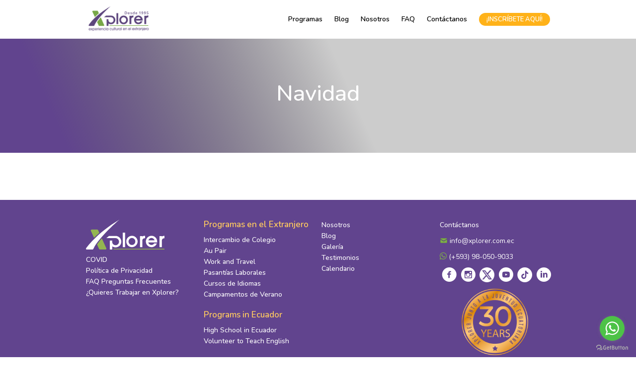

--- FILE ---
content_type: text/html; charset=UTF-8
request_url: https://xplorer.com.ec/eventos/navidad/
body_size: 13975
content:
<!doctype html>
<html lang="es" class="no-js">

		<head>
		<meta charset="UTF-8">
		<title>Navidad - Xplorer : Xplorer</title>

        <link href="/wp-content/themes/xplorer/img/favicon.ico" rel="shortcut icon">
        <link href="/wp-content/themes/xplorer/img/favicon.png" rel="apple-touch-icon-precomposed">

		<meta http-equiv="X-UA-Compatible" content="IE=edge,chrome=1">
		<meta name="viewport" content="width=device-width, initial-scale=1.0">
		<meta name="description" content="¡Tu SUEÑO DE VIAJAR EMPIEZA AQUÍ!">

		<meta name='robots' content='index, follow, max-image-preview:large, max-snippet:-1, max-video-preview:-1' />

	<!-- This site is optimized with the Yoast SEO plugin v19.3 - https://yoast.com/wordpress/plugins/seo/ -->
	<link rel="canonical" href="https://xplorer.com.ec/eventos/navidad/" />
	<meta property="og:locale" content="es_ES" />
	<meta property="og:type" content="article" />
	<meta property="og:title" content="Navidad - Xplorer" />
	<meta property="og:url" content="https://xplorer.com.ec/eventos/navidad/" />
	<meta property="og:site_name" content="Xplorer" />
	<meta property="article:modified_time" content="2023-06-29T20:20:27+00:00" />
	<meta name="twitter:card" content="summary_large_image" />
	<script type="application/ld+json" class="yoast-schema-graph">{"@context":"https://schema.org","@graph":[{"@type":"WebSite","@id":"https://xplorer.com.ec/#website","url":"https://xplorer.com.ec/","name":"Xplorer","description":"¡Tu SUEÑO DE VIAJAR EMPIEZA AQUÍ!","potentialAction":[{"@type":"SearchAction","target":{"@type":"EntryPoint","urlTemplate":"https://xplorer.com.ec/?s={search_term_string}"},"query-input":"required name=search_term_string"}],"inLanguage":"es"},{"@type":"WebPage","@id":"https://xplorer.com.ec/eventos/navidad/","url":"https://xplorer.com.ec/eventos/navidad/","name":"Navidad - Xplorer","isPartOf":{"@id":"https://xplorer.com.ec/#website"},"datePublished":"2022-12-02T15:49:57+00:00","dateModified":"2023-06-29T20:20:27+00:00","breadcrumb":{"@id":"https://xplorer.com.ec/eventos/navidad/#breadcrumb"},"inLanguage":"es","potentialAction":[{"@type":"ReadAction","target":["https://xplorer.com.ec/eventos/navidad/"]}]},{"@type":"BreadcrumbList","@id":"https://xplorer.com.ec/eventos/navidad/#breadcrumb","itemListElement":[{"@type":"ListItem","position":1,"name":"Portada","item":"https://xplorer.com.ec/"},{"@type":"ListItem","position":2,"name":"Navidad"}]}]}</script>
	<!-- / Yoast SEO plugin. -->


<link rel="alternate" title="oEmbed (JSON)" type="application/json+oembed" href="https://xplorer.com.ec/wp-json/oembed/1.0/embed?url=https%3A%2F%2Fxplorer.com.ec%2Feventos%2Fnavidad%2F" />
<link rel="alternate" title="oEmbed (XML)" type="text/xml+oembed" href="https://xplorer.com.ec/wp-json/oembed/1.0/embed?url=https%3A%2F%2Fxplorer.com.ec%2Feventos%2Fnavidad%2F&#038;format=xml" />
<style id='wp-img-auto-sizes-contain-inline-css' type='text/css'>
img:is([sizes=auto i],[sizes^="auto," i]){contain-intrinsic-size:3000px 1500px}
/*# sourceURL=wp-img-auto-sizes-contain-inline-css */
</style>
<style id='wp-emoji-styles-inline-css' type='text/css'>

	img.wp-smiley, img.emoji {
		display: inline !important;
		border: none !important;
		box-shadow: none !important;
		height: 1em !important;
		width: 1em !important;
		margin: 0 0.07em !important;
		vertical-align: -0.1em !important;
		background: none !important;
		padding: 0 !important;
	}
/*# sourceURL=wp-emoji-styles-inline-css */
</style>
<link rel='stylesheet' id='wp-block-library-css' href='https://xplorer.com.ec/wp-includes/css/dist/block-library/style.min.css?ver=6.9' media='all' />
<style id='global-styles-inline-css' type='text/css'>
:root{--wp--preset--aspect-ratio--square: 1;--wp--preset--aspect-ratio--4-3: 4/3;--wp--preset--aspect-ratio--3-4: 3/4;--wp--preset--aspect-ratio--3-2: 3/2;--wp--preset--aspect-ratio--2-3: 2/3;--wp--preset--aspect-ratio--16-9: 16/9;--wp--preset--aspect-ratio--9-16: 9/16;--wp--preset--color--black: #000000;--wp--preset--color--cyan-bluish-gray: #abb8c3;--wp--preset--color--white: #ffffff;--wp--preset--color--pale-pink: #f78da7;--wp--preset--color--vivid-red: #cf2e2e;--wp--preset--color--luminous-vivid-orange: #ff6900;--wp--preset--color--luminous-vivid-amber: #fcb900;--wp--preset--color--light-green-cyan: #7bdcb5;--wp--preset--color--vivid-green-cyan: #00d084;--wp--preset--color--pale-cyan-blue: #8ed1fc;--wp--preset--color--vivid-cyan-blue: #0693e3;--wp--preset--color--vivid-purple: #9b51e0;--wp--preset--gradient--vivid-cyan-blue-to-vivid-purple: linear-gradient(135deg,rgb(6,147,227) 0%,rgb(155,81,224) 100%);--wp--preset--gradient--light-green-cyan-to-vivid-green-cyan: linear-gradient(135deg,rgb(122,220,180) 0%,rgb(0,208,130) 100%);--wp--preset--gradient--luminous-vivid-amber-to-luminous-vivid-orange: linear-gradient(135deg,rgb(252,185,0) 0%,rgb(255,105,0) 100%);--wp--preset--gradient--luminous-vivid-orange-to-vivid-red: linear-gradient(135deg,rgb(255,105,0) 0%,rgb(207,46,46) 100%);--wp--preset--gradient--very-light-gray-to-cyan-bluish-gray: linear-gradient(135deg,rgb(238,238,238) 0%,rgb(169,184,195) 100%);--wp--preset--gradient--cool-to-warm-spectrum: linear-gradient(135deg,rgb(74,234,220) 0%,rgb(151,120,209) 20%,rgb(207,42,186) 40%,rgb(238,44,130) 60%,rgb(251,105,98) 80%,rgb(254,248,76) 100%);--wp--preset--gradient--blush-light-purple: linear-gradient(135deg,rgb(255,206,236) 0%,rgb(152,150,240) 100%);--wp--preset--gradient--blush-bordeaux: linear-gradient(135deg,rgb(254,205,165) 0%,rgb(254,45,45) 50%,rgb(107,0,62) 100%);--wp--preset--gradient--luminous-dusk: linear-gradient(135deg,rgb(255,203,112) 0%,rgb(199,81,192) 50%,rgb(65,88,208) 100%);--wp--preset--gradient--pale-ocean: linear-gradient(135deg,rgb(255,245,203) 0%,rgb(182,227,212) 50%,rgb(51,167,181) 100%);--wp--preset--gradient--electric-grass: linear-gradient(135deg,rgb(202,248,128) 0%,rgb(113,206,126) 100%);--wp--preset--gradient--midnight: linear-gradient(135deg,rgb(2,3,129) 0%,rgb(40,116,252) 100%);--wp--preset--font-size--small: 13px;--wp--preset--font-size--medium: 20px;--wp--preset--font-size--large: 36px;--wp--preset--font-size--x-large: 42px;--wp--preset--spacing--20: 0.44rem;--wp--preset--spacing--30: 0.67rem;--wp--preset--spacing--40: 1rem;--wp--preset--spacing--50: 1.5rem;--wp--preset--spacing--60: 2.25rem;--wp--preset--spacing--70: 3.38rem;--wp--preset--spacing--80: 5.06rem;--wp--preset--shadow--natural: 6px 6px 9px rgba(0, 0, 0, 0.2);--wp--preset--shadow--deep: 12px 12px 50px rgba(0, 0, 0, 0.4);--wp--preset--shadow--sharp: 6px 6px 0px rgba(0, 0, 0, 0.2);--wp--preset--shadow--outlined: 6px 6px 0px -3px rgb(255, 255, 255), 6px 6px rgb(0, 0, 0);--wp--preset--shadow--crisp: 6px 6px 0px rgb(0, 0, 0);}:where(.is-layout-flex){gap: 0.5em;}:where(.is-layout-grid){gap: 0.5em;}body .is-layout-flex{display: flex;}.is-layout-flex{flex-wrap: wrap;align-items: center;}.is-layout-flex > :is(*, div){margin: 0;}body .is-layout-grid{display: grid;}.is-layout-grid > :is(*, div){margin: 0;}:where(.wp-block-columns.is-layout-flex){gap: 2em;}:where(.wp-block-columns.is-layout-grid){gap: 2em;}:where(.wp-block-post-template.is-layout-flex){gap: 1.25em;}:where(.wp-block-post-template.is-layout-grid){gap: 1.25em;}.has-black-color{color: var(--wp--preset--color--black) !important;}.has-cyan-bluish-gray-color{color: var(--wp--preset--color--cyan-bluish-gray) !important;}.has-white-color{color: var(--wp--preset--color--white) !important;}.has-pale-pink-color{color: var(--wp--preset--color--pale-pink) !important;}.has-vivid-red-color{color: var(--wp--preset--color--vivid-red) !important;}.has-luminous-vivid-orange-color{color: var(--wp--preset--color--luminous-vivid-orange) !important;}.has-luminous-vivid-amber-color{color: var(--wp--preset--color--luminous-vivid-amber) !important;}.has-light-green-cyan-color{color: var(--wp--preset--color--light-green-cyan) !important;}.has-vivid-green-cyan-color{color: var(--wp--preset--color--vivid-green-cyan) !important;}.has-pale-cyan-blue-color{color: var(--wp--preset--color--pale-cyan-blue) !important;}.has-vivid-cyan-blue-color{color: var(--wp--preset--color--vivid-cyan-blue) !important;}.has-vivid-purple-color{color: var(--wp--preset--color--vivid-purple) !important;}.has-black-background-color{background-color: var(--wp--preset--color--black) !important;}.has-cyan-bluish-gray-background-color{background-color: var(--wp--preset--color--cyan-bluish-gray) !important;}.has-white-background-color{background-color: var(--wp--preset--color--white) !important;}.has-pale-pink-background-color{background-color: var(--wp--preset--color--pale-pink) !important;}.has-vivid-red-background-color{background-color: var(--wp--preset--color--vivid-red) !important;}.has-luminous-vivid-orange-background-color{background-color: var(--wp--preset--color--luminous-vivid-orange) !important;}.has-luminous-vivid-amber-background-color{background-color: var(--wp--preset--color--luminous-vivid-amber) !important;}.has-light-green-cyan-background-color{background-color: var(--wp--preset--color--light-green-cyan) !important;}.has-vivid-green-cyan-background-color{background-color: var(--wp--preset--color--vivid-green-cyan) !important;}.has-pale-cyan-blue-background-color{background-color: var(--wp--preset--color--pale-cyan-blue) !important;}.has-vivid-cyan-blue-background-color{background-color: var(--wp--preset--color--vivid-cyan-blue) !important;}.has-vivid-purple-background-color{background-color: var(--wp--preset--color--vivid-purple) !important;}.has-black-border-color{border-color: var(--wp--preset--color--black) !important;}.has-cyan-bluish-gray-border-color{border-color: var(--wp--preset--color--cyan-bluish-gray) !important;}.has-white-border-color{border-color: var(--wp--preset--color--white) !important;}.has-pale-pink-border-color{border-color: var(--wp--preset--color--pale-pink) !important;}.has-vivid-red-border-color{border-color: var(--wp--preset--color--vivid-red) !important;}.has-luminous-vivid-orange-border-color{border-color: var(--wp--preset--color--luminous-vivid-orange) !important;}.has-luminous-vivid-amber-border-color{border-color: var(--wp--preset--color--luminous-vivid-amber) !important;}.has-light-green-cyan-border-color{border-color: var(--wp--preset--color--light-green-cyan) !important;}.has-vivid-green-cyan-border-color{border-color: var(--wp--preset--color--vivid-green-cyan) !important;}.has-pale-cyan-blue-border-color{border-color: var(--wp--preset--color--pale-cyan-blue) !important;}.has-vivid-cyan-blue-border-color{border-color: var(--wp--preset--color--vivid-cyan-blue) !important;}.has-vivid-purple-border-color{border-color: var(--wp--preset--color--vivid-purple) !important;}.has-vivid-cyan-blue-to-vivid-purple-gradient-background{background: var(--wp--preset--gradient--vivid-cyan-blue-to-vivid-purple) !important;}.has-light-green-cyan-to-vivid-green-cyan-gradient-background{background: var(--wp--preset--gradient--light-green-cyan-to-vivid-green-cyan) !important;}.has-luminous-vivid-amber-to-luminous-vivid-orange-gradient-background{background: var(--wp--preset--gradient--luminous-vivid-amber-to-luminous-vivid-orange) !important;}.has-luminous-vivid-orange-to-vivid-red-gradient-background{background: var(--wp--preset--gradient--luminous-vivid-orange-to-vivid-red) !important;}.has-very-light-gray-to-cyan-bluish-gray-gradient-background{background: var(--wp--preset--gradient--very-light-gray-to-cyan-bluish-gray) !important;}.has-cool-to-warm-spectrum-gradient-background{background: var(--wp--preset--gradient--cool-to-warm-spectrum) !important;}.has-blush-light-purple-gradient-background{background: var(--wp--preset--gradient--blush-light-purple) !important;}.has-blush-bordeaux-gradient-background{background: var(--wp--preset--gradient--blush-bordeaux) !important;}.has-luminous-dusk-gradient-background{background: var(--wp--preset--gradient--luminous-dusk) !important;}.has-pale-ocean-gradient-background{background: var(--wp--preset--gradient--pale-ocean) !important;}.has-electric-grass-gradient-background{background: var(--wp--preset--gradient--electric-grass) !important;}.has-midnight-gradient-background{background: var(--wp--preset--gradient--midnight) !important;}.has-small-font-size{font-size: var(--wp--preset--font-size--small) !important;}.has-medium-font-size{font-size: var(--wp--preset--font-size--medium) !important;}.has-large-font-size{font-size: var(--wp--preset--font-size--large) !important;}.has-x-large-font-size{font-size: var(--wp--preset--font-size--x-large) !important;}
/*# sourceURL=global-styles-inline-css */
</style>

<style id='classic-theme-styles-inline-css' type='text/css'>
/*! This file is auto-generated */
.wp-block-button__link{color:#fff;background-color:#32373c;border-radius:9999px;box-shadow:none;text-decoration:none;padding:calc(.667em + 2px) calc(1.333em + 2px);font-size:1.125em}.wp-block-file__button{background:#32373c;color:#fff;text-decoration:none}
/*# sourceURL=/wp-includes/css/classic-themes.min.css */
</style>
<link rel='stylesheet' id='contact-form-7-css' href='https://xplorer.com.ec/wp-content/plugins/contact-form-7/includes/css/styles.css?ver=5.6' media='all' />
<link rel='stylesheet' id='mfcf7_zl_button_style-css' href='https://xplorer.com.ec/wp-content/plugins/multiline-files-for-contact-form-7/css/style.css?12&#038;ver=6.9' media='all' />
<link rel='stylesheet' id='normalize-css' href='https://xplorer.com.ec/wp-content/themes/xplorer/css/lib/normalize.min.css?ver=1.0' media='all' />
<link rel='stylesheet' id='html5blank-css' href='https://xplorer.com.ec/wp-content/themes/xplorer/style.css?ver=1.0' media='all' />
<link rel='stylesheet' id='main-min-css' href='https://xplorer.com.ec/wp-content/themes/xplorer/css/main.min.css?ver=1.0' media='all' />
<link rel='stylesheet' id='custom-css' href='https://xplorer.com.ec/wp-content/themes/xplorer/css/custom.css?ver=1.0' media='all' />
<link rel='stylesheet' id='media-styles-css' href='https://xplorer.com.ec/wp-content/themes/xplorer/css/media.css?ver=1.0' media='all' />
<link rel='stylesheet' id='cf7cf-style-css' href='https://xplorer.com.ec/wp-content/plugins/cf7-conditional-fields/style.css?ver=2.2.6' media='all' />
<script type="text/javascript" src="https://xplorer.com.ec/wp-includes/js/jquery/jquery.min.js?ver=3.7.1" id="jquery-core-js"></script>
<script type="text/javascript" src="https://xplorer.com.ec/wp-includes/js/jquery/jquery-migrate.min.js?ver=3.4.1" id="jquery-migrate-js"></script>
<script type="text/javascript" src="https://xplorer.com.ec/wp-content/themes/xplorer/js/lib/main.min.js?ver=1.0.0" id="main-min-scripts-js"></script>
<script type="text/javascript" src="https://xplorer.com.ec/wp-content/themes/xplorer/js/site.js?ver=1.0.0" id="sitescripts-js"></script>
<script type="text/javascript" src="https://xplorer.com.ec/wp-content/themes/xplorer/js/scripts.js?ver=1.0.0" id="html5blankscripts-js"></script>
<script type="text/javascript" src="https://xplorer.com.ec/wp-content/plugins/multiline-files-for-contact-form-7/js/zl-multine-files.js?ver=6.9" id="mfcf7_zl_multiline_files_script-js"></script>
<link rel="https://api.w.org/" href="https://xplorer.com.ec/wp-json/" /><meta name="ti-site-data" content="[base64]" /><meta name="generator" content="Powered by Slider Revolution 6.6.18 - responsive, Mobile-Friendly Slider Plugin for WordPress with comfortable drag and drop interface." />
<script>function setREVStartSize(e){
			//window.requestAnimationFrame(function() {
				window.RSIW = window.RSIW===undefined ? window.innerWidth : window.RSIW;
				window.RSIH = window.RSIH===undefined ? window.innerHeight : window.RSIH;
				try {
					var pw = document.getElementById(e.c).parentNode.offsetWidth,
						newh;
					pw = pw===0 || isNaN(pw) || (e.l=="fullwidth" || e.layout=="fullwidth") ? window.RSIW : pw;
					e.tabw = e.tabw===undefined ? 0 : parseInt(e.tabw);
					e.thumbw = e.thumbw===undefined ? 0 : parseInt(e.thumbw);
					e.tabh = e.tabh===undefined ? 0 : parseInt(e.tabh);
					e.thumbh = e.thumbh===undefined ? 0 : parseInt(e.thumbh);
					e.tabhide = e.tabhide===undefined ? 0 : parseInt(e.tabhide);
					e.thumbhide = e.thumbhide===undefined ? 0 : parseInt(e.thumbhide);
					e.mh = e.mh===undefined || e.mh=="" || e.mh==="auto" ? 0 : parseInt(e.mh,0);
					if(e.layout==="fullscreen" || e.l==="fullscreen")
						newh = Math.max(e.mh,window.RSIH);
					else{
						e.gw = Array.isArray(e.gw) ? e.gw : [e.gw];
						for (var i in e.rl) if (e.gw[i]===undefined || e.gw[i]===0) e.gw[i] = e.gw[i-1];
						e.gh = e.el===undefined || e.el==="" || (Array.isArray(e.el) && e.el.length==0)? e.gh : e.el;
						e.gh = Array.isArray(e.gh) ? e.gh : [e.gh];
						for (var i in e.rl) if (e.gh[i]===undefined || e.gh[i]===0) e.gh[i] = e.gh[i-1];
											
						var nl = new Array(e.rl.length),
							ix = 0,
							sl;
						e.tabw = e.tabhide>=pw ? 0 : e.tabw;
						e.thumbw = e.thumbhide>=pw ? 0 : e.thumbw;
						e.tabh = e.tabhide>=pw ? 0 : e.tabh;
						e.thumbh = e.thumbhide>=pw ? 0 : e.thumbh;
						for (var i in e.rl) nl[i] = e.rl[i]<window.RSIW ? 0 : e.rl[i];
						sl = nl[0];
						for (var i in nl) if (sl>nl[i] && nl[i]>0) { sl = nl[i]; ix=i;}
						var m = pw>(e.gw[ix]+e.tabw+e.thumbw) ? 1 : (pw-(e.tabw+e.thumbw)) / (e.gw[ix]);
						newh =  (e.gh[ix] * m) + (e.tabh + e.thumbh);
					}
					var el = document.getElementById(e.c);
					if (el!==null && el) el.style.height = newh+"px";
					el = document.getElementById(e.c+"_wrapper");
					if (el!==null && el) {
						el.style.height = newh+"px";
						el.style.display = "block";
					}
				} catch(e){
					console.log("Failure at Presize of Slider:" + e)
				}
			//});
		  };</script>
		<style type="text/css" id="wp-custom-css">
			.content-slider {
	padding: 0 15px;
}
.content-slider * {
	font-weight: 400 !important;
}

.section-contactanos-1 form input[type="tel"] {
    width: 100%;
    border-radius: 5px;
    border: 1px solid #f4f4f4;
    font-size: 15px;
    padding: 5px 10px;
    background-color: #f4f4f4;
    line-height: 1.2;
}

.div-welcome-form-text .item {
    box-shadow: none !important;
    margin: 0 !important;
}

.div-welcome-form-text .div-content .container-welcome-form {
    text-align: left;
    padding: 15px;
}
.div-welcome-form-text .div-content .container-welcome-form label {
    display: block;
    padding-bottom: 6px;
}
.div-welcome-form-text .div-content .container-welcome-form img {
    border-radius: 6px;
}

.welcome-form .form-control {
    font-size: 14px;
    border: 1px solid #b1b1b1 !important;
}

.welcome-form .div-dialog {
    max-width: 600px !important;
    width: calc(100% - 10px) !important;
	margin: 0 auto;
	display: block;
}

.welcome-form span.wpcf7-list-item {
    display: block;
    margin: 0 0 0 5px;
}

.welcome-form .wpcf7-checkbox.form-control, .welcome-form .wpcf7-radio.form-control {
    font-size: 12px;
    border: none !important;
    padding: 0;
}

.welcome-form span.wpcf7-list-item label {
    cursor: pointer;
    padding-bottom: 0 !important;
    margin-bottom: 5px !important;
}

.welcome-form span.wpcf7-spinner {
    display: none;
    margin: auto;
}

.welcome-form form.submitting span.wpcf7-spinner {
    display: block;
}

.welcome-form input.wpcf7-form-control.has-spinner.wpcf7-submit.button.purple {
    font-size: 16px;
    padding: 5px;
    width: 200px;
    max-width: 100%;
    margin: 0 0 5px;
}



.xplorer-30 {
    display: block !important;
    width: 140px;
    text-align: center;
    margin: 0 auto 30px;
}

.content-google-reviews-5, .content-google-reviews-5 a {
    position: relative;
    height: 0;
    display: block !important;
}

.content-google-reviews-5 img {
    position: absolute;
    top: -121px;
    right: 20px;
    z-index: 1;
    max-width: 40vw;
    width: 200px;
    border-radius: 5px;
    border: 1px solid #f8f8f8;
    box-shadow: 2px 3px 5px 2px #4c4c4c96;
}


img.slogan-buen-viaje {
    height: auto;
    max-height: none;
    max-width: 100%;
    width: 300px;
}

footer nav.socialmedia a i.icon-twitter-with-circle {
    background-image: url(https://xplorer.com.ec/wp-content/uploads/2026/01/x.png);
    background-size: cover;
    color: transparent;
}
section.section-contactanos-1 nav.socialmedia a i.icon-twitter-with-circle {
    background-image: url(https://xplorer.com.ec/wp-content/uploads/2026/01/x-p.png);
    background-size: cover;
    color: transparent;
}

@media only screen and (max-width: 767px) {
    .aboutUs h3.slogan {
        justify-content: center;
    }
}

@media only screen and (min-width: 768px) {

    .xplorer-30 {
        position: absolute;
        top: auto;
        left: auto;
        right: -50px;
        bottom: -25px;
        text-align: center;
        margin: 0;
    }
}		</style>
		
		<link rel="preconnect" href="https://fonts.googleapis.com">
		<link rel="preconnect" href="https://fonts.gstatic.com" crossorigin>
		<link href="https://fonts.googleapis.com/css2?family=Nunito:ital,wght@0,400;0,500;0,600;0,700;1,400;1,500;1,600&display=swap" rel="stylesheet">
		<link href="https://fonts.googleapis.com/css2?family=Barlow+Semi+Condensed:wght@400;500;600;700;800;900&display=swap" rel="stylesheet">
	<link rel='stylesheet' id='rs-plugin-settings-css' href='https://xplorer.com.ec/wp-content/plugins/revslider/public/assets/css/rs6.css?ver=6.6.18' media='all' />
<style id='rs-plugin-settings-inline-css' type='text/css'>
#rs-demo-id {}
/*# sourceURL=rs-plugin-settings-inline-css */
</style>
</head>
	<body class="wp-singular eventos-template-default single single-eventos postid-2455 wp-theme-xplorer navidad">
		<div id="site-content">
			
			<!-- wrapper -->
			<div class="site-wrapper">
				<!-- header -->
				<header>
					<div class="container">
						<div class="row justify-content-center">
							<div class="col-xl-10">
								<h1 class="logo">
									<a href="https://xplorer.com.ec">
										<img src="/wp-content/uploads/2025/08/logo-xplorer-1995.png" alt="Logo" class="logo-img">
									</a>
								</h1>
								<nav class="menu">
									<ul><li id="menu-item-1088" class="menu-item menu-item-type-post_type menu-item-object-page menu-item-has-children menu-item-1088"><a href="https://xplorer.com.ec/programas/">Programas</a>
<ul class="sub-menu">
	<li id="menu-item-1448" class="menu-item menu-item-type-custom menu-item-object-custom menu-item-1448"><a href="https://xplorer.com.ec/programas/#abroad">En el exterior</a></li>
	<li id="menu-item-1449" class="menu-item menu-item-type-custom menu-item-object-custom menu-item-1449"><a href="https://xplorer.com.ec/programas/#ecuador">En el Ecuador</a></li>
</ul>
</li>
<li id="menu-item-1089" class="menu-item menu-item-type-post_type menu-item-object-page current_page_parent menu-item-1089"><a href="https://xplorer.com.ec/blog/">Blog</a></li>
<li id="menu-item-1090" class="menu-item menu-item-type-post_type menu-item-object-page menu-item-has-children menu-item-1090"><a href="https://xplorer.com.ec/nosotros/">Nosotros</a>
<ul class="sub-menu">
	<li id="menu-item-1453" class="menu-item menu-item-type-custom menu-item-object-custom menu-item-1453"><a href="https://xplorer.com.ec/nosotros/#history">Historia</a></li>
	<li id="menu-item-1454" class="menu-item menu-item-type-custom menu-item-object-custom menu-item-1454"><a href="https://xplorer.com.ec/nosotros/#mission">Misión</a></li>
	<li id="menu-item-1455" class="menu-item menu-item-type-custom menu-item-object-custom menu-item-1455"><a href="https://xplorer.com.ec/nosotros/#values">Valores</a></li>
	<li id="menu-item-1451" class="menu-item menu-item-type-custom menu-item-object-custom menu-item-1451"><a href="https://xplorer.com.ec/nosotros/#chronology">Cronología</a></li>
	<li id="menu-item-1452" class="menu-item menu-item-type-custom menu-item-object-custom menu-item-1452"><a href="https://xplorer.com.ec/nosotros/#equipment">Nuestro Equipo</a></li>
</ul>
</li>
<li id="menu-item-1087" class="menu-item menu-item-type-post_type menu-item-object-page menu-item-1087"><a href="https://xplorer.com.ec/faq/">FAQ</a></li>
<li id="menu-item-1094" class="menu-item menu-item-type-post_type menu-item-object-page menu-item-1094"><a href="https://xplorer.com.ec/contactanos/">Contáctanos</a></li>
<li id="menu-item-welcome-form" class="button small yellow menu-item menu-item-type-custom menu-item-object-custom menu-item-welcome-form"><a target="_blank" href="https://go.xplorer.com.ec/auth/register">¡INSCRÍBETE AQUÍ!</a></li></ul>								</nav>
								<div class="outer-menu">
									<input class="checkbox-toggle" type="checkbox" />
									<div class="hamburger">
									<div></div>
									</div>
									<div class="menu">
										<div>
											<div class="col">
												<nav>
													<ul><li class="menu-item menu-item-type-post_type menu-item-object-page menu-item-has-children menu-item-1088"><span class="content-link-menu"><a href="https://xplorer.com.ec/programas/">Programas</a><span></span></span>
<ul class="sub-menu">
	<li class="menu-item menu-item-type-custom menu-item-object-custom menu-item-1448"><span class="content-link-menu"><a href="https://xplorer.com.ec/programas/#abroad">En el exterior</a><span></span></span></li>
	<li class="menu-item menu-item-type-custom menu-item-object-custom menu-item-1449"><span class="content-link-menu"><a href="https://xplorer.com.ec/programas/#ecuador">En el Ecuador</a><span></span></span></li>
</ul>
</li>
<li class="menu-item menu-item-type-post_type menu-item-object-page current_page_parent menu-item-1089"><span class="content-link-menu"><a href="https://xplorer.com.ec/blog/">Blog</a><span></span></span></li>
<li class="menu-item menu-item-type-post_type menu-item-object-page menu-item-has-children menu-item-1090"><span class="content-link-menu"><a href="https://xplorer.com.ec/nosotros/">Nosotros</a><span></span></span>
<ul class="sub-menu">
	<li class="menu-item menu-item-type-custom menu-item-object-custom menu-item-1453"><span class="content-link-menu"><a href="https://xplorer.com.ec/nosotros/#history">Historia</a><span></span></span></li>
	<li class="menu-item menu-item-type-custom menu-item-object-custom menu-item-1454"><span class="content-link-menu"><a href="https://xplorer.com.ec/nosotros/#mission">Misión</a><span></span></span></li>
	<li class="menu-item menu-item-type-custom menu-item-object-custom menu-item-1455"><span class="content-link-menu"><a href="https://xplorer.com.ec/nosotros/#values">Valores</a><span></span></span></li>
	<li class="menu-item menu-item-type-custom menu-item-object-custom menu-item-1451"><span class="content-link-menu"><a href="https://xplorer.com.ec/nosotros/#chronology">Cronología</a><span></span></span></li>
	<li class="menu-item menu-item-type-custom menu-item-object-custom menu-item-1452"><span class="content-link-menu"><a href="https://xplorer.com.ec/nosotros/#equipment">Nuestro Equipo</a><span></span></span></li>
</ul>
</li>
<li class="menu-item menu-item-type-post_type menu-item-object-page menu-item-1087"><span class="content-link-menu"><a href="https://xplorer.com.ec/faq/">FAQ</a><span></span></span></li>
<li class="menu-item menu-item-type-post_type menu-item-object-page menu-item-1094"><span class="content-link-menu"><a href="https://xplorer.com.ec/contactanos/">Contáctanos</a><span></span></span></li>
<li id="menu-item-welcome-form" class="button small yellow menu-item menu-item-type-custom menu-item-object-custom menu-item-welcome-form"><a target="_blank" href="https://go.xplorer.com.ec/auth/register">¡INSCRÍBETE AQUÍ!</a></li></ul>												</nav>
											</div>
										</div>
									</div>
								</div>
							</div>
						</div>
					</div>
				</header>
				<!-- /header -->

	<main role="main">
	<!-- section -->
	<section>

	
		<!-- article -->
		<article id="post-2455" class="post-2455 eventos type-eventos status-publish hentry">
								<section class="hero hero-page " style="background-image: url(); background-size: ; background-position: ;">
					<div class="container">
						<div class="row justify-content-center">
							<div class="col-xl-10">
								<div class="col-12">
									<div class="info">
										<h2 class="h1 text-center">Navidad</h2>
									</div>
								</div>
							</div>
						</div>
					</div>
				</section>
				<section class="section-post">
					<div class="container">
						<div class="row justify-content-center">
							<div class="col-xl-10">
															</div>
						</div>
					</div>
				</section>
			</article>

		</article>
		<!-- /article -->

	
	
	</section>
	<!-- /section -->
	</main>

				<!-- footer -->
				<footer>
					<div class="container">
						<div class="row justify-content-center">
							<div class="col-xl-10">
								<div class="row">
									<div class="col-md-3">
										<div id="media_image-2" class="widget_media_image"><a href="https://xplorer.com.ec/"><img src="https://xplorer.com.ec/wp-content/uploads/2022/04/logo.svg" class="image wp-image-118  attachment-full size-full" alt="logo" style="max-width: 100%; height: auto;" decoding="async" loading="lazy" /></a></div><div id="custom_html-5" class="widget_text widget_custom_html"><div class="textwidget custom-html-widget"><div style="height: 10px;"></div></div></div><div id="nav_menu-6" class="widget_nav_menu"><ul id="menu-footer-col-1" class="menu"><li id="menu-item-1084" class="menu-item menu-item-type-post_type menu-item-object-page menu-item-1084"><a href="https://xplorer.com.ec/covid/">COVID</a></li>
<li id="menu-item-1085" class="menu-item menu-item-type-post_type menu-item-object-page menu-item-privacy-policy menu-item-1085"><a rel="privacy-policy" href="https://xplorer.com.ec/politica-de-privacidad/">Política de Privacidad</a></li>
<li id="menu-item-1083" class="menu-item menu-item-type-post_type menu-item-object-page menu-item-1083"><a href="https://xplorer.com.ec/faq/">FAQ Preguntas Frecuentes</a></li>
<li id="menu-item-1082" class="menu-item menu-item-type-custom menu-item-object-custom menu-item-1082"><a target="_blank" href="https://forms.office.com/r/EihpbACqD2">¿Quieres Trabajar en Xplorer?</a></li>
</ul></div>									</div>
									<div class="col-md-3">
										<div id="nav_menu-2" class="widget_nav_menu"><h4>Programas en el Extranjero</h4><ul id="menu-footer-col-2" class="menu"><li id="menu-item-1091" class="menu-item menu-item-type-post_type menu-item-object-programas menu-item-1091"><a href="https://xplorer.com.ec/programas/intercambio-de-colegio/">Intercambio de Colegio</a></li>
<li id="menu-item-1092" class="menu-item menu-item-type-post_type menu-item-object-programas menu-item-1092"><a href="https://xplorer.com.ec/programas/au-pair/">Au Pair</a></li>
<li id="menu-item-1100" class="menu-item menu-item-type-post_type menu-item-object-programas menu-item-1100"><a href="https://xplorer.com.ec/programas/work-and-travel/">Work and Travel</a></li>
<li id="menu-item-1105" class="menu-item menu-item-type-post_type menu-item-object-programas menu-item-1105"><a href="https://xplorer.com.ec/programas/pasantias-laborales/">Pasantías Laborales</a></li>
<li id="menu-item-1103" class="menu-item menu-item-type-post_type menu-item-object-programas menu-item-1103"><a href="https://xplorer.com.ec/programas/cursos-de-idiomas/">Cursos de Idiomas</a></li>
<li id="menu-item-1101" class="menu-item menu-item-type-post_type menu-item-object-programas menu-item-1101"><a href="https://xplorer.com.ec/programas/campamentos-de-verano/">Campamentos de Verano</a></li>
</ul></div><div id="custom_html-3" class="widget_text widget_custom_html"><div class="textwidget custom-html-widget"><div style="height: 10px;"></div></div></div><div id="nav_menu-3" class="widget_nav_menu"><h4>Programs in Ecuador</h4><ul id="menu-footer-col-2-2" class="menu"><li id="menu-item-1096" class="menu-item menu-item-type-post_type menu-item-object-programas menu-item-1096"><a href="https://xplorer.com.ec/programas/high-school/">High School in Ecuador</a></li>
<li id="menu-item-1095" class="menu-item menu-item-type-post_type menu-item-object-programas menu-item-1095"><a href="https://xplorer.com.ec/programas/volunteer-to-teach-english/">Volunteer to Teach English</a></li>
</ul></div>									</div>
									<div class="col-md-3">
										<div id="nav_menu-4" class="widget_nav_menu"><ul id="menu-footer-col-3" class="menu"><li id="menu-item-1093" class="menu-item menu-item-type-post_type menu-item-object-page menu-item-1093"><a href="https://xplorer.com.ec/nosotros/">Nosotros</a></li>
<li id="menu-item-1098" class="menu-item menu-item-type-post_type menu-item-object-page current_page_parent menu-item-1098"><a href="https://xplorer.com.ec/blog/">Blog</a></li>
<li id="menu-item-1097" class="menu-item menu-item-type-post_type menu-item-object-page menu-item-1097"><a href="https://xplorer.com.ec/galeria/">Galería</a></li>
<li id="menu-item-1079" class="menu-item menu-item-type-custom menu-item-object-custom menu-item-1079"><a href="/#testimonials">Testimonios</a></li>
<li id="menu-item-1080" class="menu-item menu-item-type-custom menu-item-object-custom menu-item-1080"><a href="/#talks">Calendario</a></li>
</ul></div>									</div>
									<div class="col-md-3">
										<div id="nav_menu-5" class="widget_nav_menu"><ul id="menu-footer-col-4" class="menu"><li id="menu-item-1099" class="menu-item menu-item-type-post_type menu-item-object-page menu-item-1099"><a href="https://xplorer.com.ec/contactanos/">Contáctanos</a></li>
</ul></div><div id="custom_html-4" class="widget_text widget_custom_html"><div class="textwidget custom-html-widget"><p><a class="link-hover" href="mailto:info@xplorer.com.ec"><i class="icon-mail"></i> info@xplorer.com.ec</a></p>
<p><a class="link-hover" href="https://wa.me/+593980509033" target="_blank"><i class="secondary-color icon-whatsapp"></i> (+593) 98-050-9033</a></p>
<nav class="socialmedia">
<a target="_blank" href="https://www.facebook.com/XplorerEcuador/"><i class="icon-facebook-with-circle"></i></a><br>
<a target="_blank" href="https://www.instagram.com/xplorerecuador/"><i class="icon-instagram-with-circle"></i></a><br>
<a target="_blank" href="https://twitter.com/xplorerecuador/"><i class="icon-twitter-with-circle"></i></a><br>
<a target="_blank" href="https://www.youtube.com/channel/UCCE0BbUkMTEl_vBSalMD1dQ"><i class="icon-youtube-with-circle"></i></a><br>
<a target="_blank" href="https://www.tiktok.com/@xplorer.ec"><i class="icon-tiktok-with-circle"></i></a><br>
<a target="_blank" href="https://www.linkedin.com/in/xplorer-experiencia-cultural-en-el-extranjero-a4211333a/recent-activity/all/"><i class="icon-linkedin-with-circle"></i></a><br>
</nav>
										<img src="/wp-content/uploads/2025/09/LOGO-30-ANOS.png" alt="xplorer 30" class="xplorer30" style="width: 140px; text-align: center; height: auto; margin: 10px auto 0; display: block; max-height: none;">
</div></div>									</div>
									<div class="col"><h2 class="slogan"><img src="https://xplorer.com.ec/wp-content/uploads/2025/11/slogan-buen-viaje-2.png" alt="¡Que Buen Viaje!" class="slogan-buen-viaje"><span class='slogan-space'></span><!--[text color="2" size="27.8pt"]¡[/text][text color="2" size="13.6pt"]Tu[/text] <span class='slogan-space'></span>[text color="4" size="27.2pt"]SUEÑO[/text] <span class='slogan-space'></span>[text color="2" size="8.8pt"]DE[/text] <span class='slogan-space'></span>[text color="2" size="17.3pt"]VIAJAR[/text] <span class='slogan-space'></span>[text color="4" size="12pt"]EMPIEZA[/text] <span class='slogan-space'></span>[text color="2" size="21.8pt"]AQUÍ[/text][text color="2" size="27.8pt"]![/text]--></h2></div>								</div>
							</div>
						</div>
					</div>
					<div class="copyright"><p>© Copyright 2025 XPLORER Experiencia Cultural en el Extranjero</p></div>									</footer>
				<!-- /footer -->

				<div class="modal fade modal-welcome-form-text" id="welcome-form" data-bs-backdrop="static" data-bs-keyboard="false" tabindex="-1" aria-labelledby="welcome-form-Label" aria-hidden="true">
					<div class="b-video-close video-close" modal-id="welcome-form"></div>
					<div class="modal-dialog">
						<div class="modal-content">
							<div class="icon-video-close video-close" modal-id="welcome-form"></div>
							<div class="container-welcome-form">
								<div class="conteiner-formulario">
<div role="form" class="wpcf7" id="wpcf7-f2175-o1" lang="es-ES" dir="ltr">
<div class="screen-reader-response"><p role="status" aria-live="polite" aria-atomic="true"></p> <ul></ul></div>
<form action="/eventos/navidad/#wpcf7-f2175-o1" method="post" class="wpcf7-form init" novalidate="novalidate" data-status="init">
<div style="display: none;">
<input type="hidden" name="_wpcf7" value="2175" />
<input type="hidden" name="_wpcf7_version" value="5.6" />
<input type="hidden" name="_wpcf7_locale" value="es_ES" />
<input type="hidden" name="_wpcf7_unit_tag" value="wpcf7-f2175-o1" />
<input type="hidden" name="_wpcf7_container_post" value="0" />
<input type="hidden" name="_wpcf7_posted_data_hash" value="" />
<input type="hidden" name="_wpcf7cf_hidden_group_fields" value="[]" />
<input type="hidden" name="_wpcf7cf_hidden_groups" value="[]" />
<input type="hidden" name="_wpcf7cf_visible_groups" value="[]" />
<input type="hidden" name="_wpcf7cf_repeaters" value="[]" />
<input type="hidden" name="_wpcf7cf_steps" value="{}" />
<input type="hidden" name="_wpcf7cf_options" value="{&quot;form_id&quot;:2175,&quot;conditions&quot;:[{&quot;then_field&quot;:&quot;group-221&quot;,&quot;and_rules&quot;:[{&quot;if_field&quot;:&quot;como-te-enteraste-del-programa&quot;,&quot;operator&quot;:&quot;equals&quot;,&quot;if_value&quot;:&quot;Referido&quot;}]},{&quot;then_field&quot;:&quot;group-222&quot;,&quot;and_rules&quot;:[{&quot;if_field&quot;:&quot;como-te-enteraste-del-programa&quot;,&quot;operator&quot;:&quot;equals&quot;,&quot;if_value&quot;:&quot;Redes sociales&quot;}]},{&quot;then_field&quot;:&quot;group-223&quot;,&quot;and_rules&quot;:[{&quot;if_field&quot;:&quot;como-te-enteraste-del-programa&quot;,&quot;operator&quot;:&quot;equals&quot;,&quot;if_value&quot;:&quot;Otro&quot;}]},{&quot;then_field&quot;:&quot;group-plant-emial-1&quot;,&quot;and_rules&quot;:[{&quot;if_field&quot;:&quot;programa-que-te-interesa-en-el-extranjero&quot;,&quot;operator&quot;:&quot;equals&quot;,&quot;if_value&quot;:&quot;Intercambio de Colegio en el exterior \/ 15-18 a\u00f1os&quot;}]},{&quot;then_field&quot;:&quot;group-plant-emial-2&quot;,&quot;and_rules&quot;:[{&quot;if_field&quot;:&quot;programa-que-te-interesa-en-el-extranjero&quot;,&quot;operator&quot;:&quot;equals&quot;,&quot;if_value&quot;:&quot;Au Pair, Cuidado de ni\u00f1os en EE.UU. \/ 18-26 a\u00f1os&quot;}]},{&quot;then_field&quot;:&quot;group-plant-emial-3&quot;,&quot;and_rules&quot;:[{&quot;if_field&quot;:&quot;programa-que-te-interesa-en-el-extranjero&quot;,&quot;operator&quot;:&quot;equals&quot;,&quot;if_value&quot;:&quot;SPRING 2026 Work and Travel en EE.UU. \/ 18-27 a\u00f1os&quot;}]},{&quot;then_field&quot;:&quot;group-plant-emial-4&quot;,&quot;and_rules&quot;:[{&quot;if_field&quot;:&quot;programa-que-te-interesa-en-el-extranjero&quot;,&quot;operator&quot;:&quot;equals&quot;,&quot;if_value&quot;:&quot;Pasant\u00edas laborales en EE.UU. \/ 20-30 a\u00f1os&quot;}]},{&quot;then_field&quot;:&quot;group-plant-emial-5&quot;,&quot;and_rules&quot;:[{&quot;if_field&quot;:&quot;programa-que-te-interesa-en-el-extranjero&quot;,&quot;operator&quot;:&quot;equals&quot;,&quot;if_value&quot;:&quot;Cursos de Idiomas en el extranjero \/ 16 a\u00f1os +&quot;}]},{&quot;then_field&quot;:&quot;group-plant-emial-6&quot;,&quot;and_rules&quot;:[{&quot;if_field&quot;:&quot;programa-que-te-interesa-en-el-extranjero&quot;,&quot;operator&quot;:&quot;equals&quot;,&quot;if_value&quot;:&quot;H-2B Seasonal Work Program \/ 18 +&quot;}]},{&quot;then_field&quot;:&quot;work-and-travel-field&quot;,&quot;and_rules&quot;:[{&quot;if_field&quot;:&quot;programa-que-te-interesa-en-el-extranjero&quot;,&quot;operator&quot;:&quot;equals&quot;,&quot;if_value&quot;:&quot;SPRING 2026 Work and Travel en EE.UU. \/ 18-27 a\u00f1os&quot;}]},{&quot;then_field&quot;:&quot;work-and-travel-field&quot;,&quot;and_rules&quot;:[{&quot;if_field&quot;:&quot;programa-que-te-interesa-en-el-extranjero&quot;,&quot;operator&quot;:&quot;equals&quot;,&quot;if_value&quot;:&quot;SUMMER 2026 Work and Travel en EE.UU. \/ 18-27 a\u00f1os&quot;}]},{&quot;then_field&quot;:&quot;group-plant-emial-7&quot;,&quot;and_rules&quot;:[{&quot;if_field&quot;:&quot;programa-que-te-interesa-en-el-extranjero&quot;,&quot;operator&quot;:&quot;equals&quot;,&quot;if_value&quot;:&quot;SUMMER 2026 Work and Travel en EE.UU. \/ 18-27 a\u00f1os&quot;}]},{&quot;then_field&quot;:&quot;group-plant-emial-8&quot;,&quot;and_rules&quot;:[{&quot;if_field&quot;:&quot;programa-que-te-interesa-en-el-extranjero&quot;,&quot;operator&quot;:&quot;equals&quot;,&quot;if_value&quot;:&quot;Camp Counselor en EE.UU. 21-30 a\u00f1os&quot;}]}],&quot;settings&quot;:{&quot;animation&quot;:&quot;yes&quot;,&quot;animation_intime&quot;:200,&quot;animation_outtime&quot;:200,&quot;conditions_ui&quot;:&quot;normal&quot;,&quot;notice_dismissed&quot;:false,&quot;notice_dismissed_update-cf7-5.6.3&quot;:true}}" />
</div>
<div class="welcome-form-xplorer">
<h3 style="color: #664586;margin-bottom: 5px;text-align: center;">Información de Programas</h3>
<p>Por favor déjanos saber el programa al que te gustaría aplicar completando el siguiente formulario. Te enviaremos la información que requieres vía WhatsApp y por email (revisa tu correo basura).</p>
<p style="font-weight: 900;">Síguenos en Instagram para que te enteres de todos nuestros programas <a href="https://www.instagram.com/xplorerecuador/" target="_blank" style="font-size: 15px;color: #664586;font-weight: 900;">@xplorerecuador</a>.</p>
<div class="row">
<div class="col-12 col-sm-6">
        <label><b>Nombre</b> <span class="red">*</span> <span class="wpcf7-form-control-wrap" data-name="nombre"><input type="text" name="nombre" value="" size="40" class="wpcf7-form-control wpcf7-text wpcf7-validates-as-required form-control" aria-required="true" aria-invalid="false" /></span></label>
    </div>
<div class="col-12 col-sm-6">
        <label><b>Apellidos</b> <span class="red">*</span> <span class="wpcf7-form-control-wrap" data-name="apellidos"><input type="text" name="apellidos" value="" size="40" class="wpcf7-form-control wpcf7-text wpcf7-validates-as-required form-control" aria-required="true" aria-invalid="false" /></span></label>
    </div>
<div class="col-12 col-sm-6">
        <label><b>Edad</b> <span class="red">*</span> <span class="wpcf7-form-control-wrap" data-name="edad"><input type="number" name="edad" value="" class="wpcf7-form-control wpcf7-number wpcf7-validates-as-required wpcf7-validates-as-number form-control" aria-required="true" aria-invalid="false" /></span></label>
    </div>
<div class="col-12 col-sm-6">
        <label><b>Número de teléfono celular</b> <span class="red">*</span> <span class="wpcf7-form-control-wrap" data-name="numero-de-telefono-celular"><input type="tel" name="numero-de-telefono-celular" value="" size="40" class="wpcf7-form-control wpcf7-text wpcf7-tel wpcf7-validates-as-required wpcf7-validates-as-tel form-control" aria-required="true" aria-invalid="false" /></span></label>
    </div>
<div class="col-12 col-sm-6">
        <label><b>Correo electrónico</b> <span class="red">*</span> <span class="wpcf7-form-control-wrap" data-name="correo-electronico"><input type="email" name="correo-electronico" value="" size="40" class="wpcf7-form-control wpcf7-text wpcf7-email wpcf7-validates-as-required wpcf7-validates-as-email form-control correo-envio" aria-required="true" aria-invalid="false" /></span></label>
    </div>
<div class="col-12 col-sm-6">
        <label><b>Ciudad</b> <span class="red">*</span> <span class="wpcf7-form-control-wrap" data-name="ciudad"><input type="text" name="ciudad" value="" size="40" class="wpcf7-form-control wpcf7-text wpcf7-validates-as-required form-control" aria-required="true" aria-invalid="false" /></span></label>
    </div>
<div class="col-12">
        <label><b>Programa que te interesa en el extranjero</b> <span class="red">*</span> </label><span class="wpcf7-form-control-wrap" data-name="programa-que-te-interesa-en-el-extranjero"><span class="wpcf7-form-control wpcf7-radio form-control"><span class="wpcf7-list-item first"><label><input type="radio" name="programa-que-te-interesa-en-el-extranjero" value="Intercambio de Colegio en el exterior / 15-18 años" checked="checked" /><span class="wpcf7-list-item-label">Intercambio de Colegio en el exterior / 15-18 años</span></label></span><span class="wpcf7-list-item"><label><input type="radio" name="programa-que-te-interesa-en-el-extranjero" value="Au Pair, Cuidado de niños en EE.UU. / 18-26 años" /><span class="wpcf7-list-item-label">Au Pair, Cuidado de niños en EE.UU. / 18-26 años</span></label></span><span class="wpcf7-list-item"><label><input type="radio" name="programa-que-te-interesa-en-el-extranjero" value="SUMMER 2026 Work and Travel en EE.UU. / 18-27 años" /><span class="wpcf7-list-item-label">SUMMER 2026 Work and Travel en EE.UU. / 18-27 años</span></label></span><span class="wpcf7-list-item"><label><input type="radio" name="programa-que-te-interesa-en-el-extranjero" value="Pasantías laborales en EE.UU. / 20-30 años" /><span class="wpcf7-list-item-label">Pasantías laborales en EE.UU. / 20-30 años</span></label></span><span class="wpcf7-list-item"><label><input type="radio" name="programa-que-te-interesa-en-el-extranjero" value="Cursos de Idiomas en el extranjero / 16 años +" /><span class="wpcf7-list-item-label">Cursos de Idiomas en el extranjero / 16 años +</span></label></span><span class="wpcf7-list-item"><label><input type="radio" name="programa-que-te-interesa-en-el-extranjero" value="H-2B Seasonal Work Program / 18 +" /><span class="wpcf7-list-item-label">H-2B Seasonal Work Program / 18 +</span></label></span><span class="wpcf7-list-item last"><label><input type="radio" name="programa-que-te-interesa-en-el-extranjero" value="Camp Counselor en EE.UU. 21-30 años" /><span class="wpcf7-list-item-label">Camp Counselor en EE.UU. 21-30 años</span></label></span></span></span>
    </div>
<div class="col-12">
<div data-id="work-and-travel-field" data-orig_data_id="work-and-travel-field" data-clear_on_hide data-class="wpcf7cf_group">
<div class="row">
<div class="col-12">
                <label><b>En qué universidad estudias</b>  <span class="wpcf7-form-control-wrap" data-name="en-que-universidad-estudias"><input type="text" name="en-que-universidad-estudias" value="" size="40" class="wpcf7-form-control wpcf7-text form-control" aria-invalid="false" /></span></label>
            </div>
<div class="col-12 col-sm-6">
                <label><b>Inicio de tus vacaciones universitarias</b>  <span class="wpcf7-form-control-wrap" data-name="inicio-de-tus-vacaciones-universitarias"><input type="date" name="inicio-de-tus-vacaciones-universitarias" value="" class="wpcf7-form-control wpcf7-date wpcf7-validates-as-date form-control" aria-invalid="false" /></span></label>
            </div>
<div class="col-12 col-sm-6">
                <label><b>Fin de tus vacaciones universitarias</b>  <span class="wpcf7-form-control-wrap" data-name="fin-de-tus-vacaciones-universitarias"><input type="date" name="fin-de-tus-vacaciones-universitarias" value="" class="wpcf7-form-control wpcf7-date wpcf7-validates-as-date form-control" aria-invalid="false" /></span> </label>
            </div>
</div>
</div>
</div>
<div class="col-12">
        <label><b>Cómo te enteraste del programa</b></label> <span class="wpcf7-form-control-wrap" data-name="como-te-enteraste-del-programa"><span class="wpcf7-form-control wpcf7-radio form-control"><span class="wpcf7-list-item first"><label><input type="radio" name="como-te-enteraste-del-programa" value="Referido" checked="checked" /><span class="wpcf7-list-item-label">Referido</span></label></span><span class="wpcf7-list-item"><label><input type="radio" name="como-te-enteraste-del-programa" value="Redes sociales" /><span class="wpcf7-list-item-label">Redes sociales</span></label></span><span class="wpcf7-list-item last"><label><input type="radio" name="como-te-enteraste-del-programa" value="Otro" /><span class="wpcf7-list-item-label">Otro</span></label></span></span></span>
    </div>
<div class="col-12">
<div data-id="group-221" data-orig_data_id="group-221" data-clear_on_hide data-class="wpcf7cf_group">
            <label><b>Déjanos saber el nombre y apellido de la persona que te refirió</b> <span class="wpcf7-form-control-wrap" data-name="dejanos-saber-el-nombre-y-apellido-de-la-persona-que-te-refirio"><input type="text" name="dejanos-saber-el-nombre-y-apellido-de-la-persona-que-te-refirio" value="" size="40" class="wpcf7-form-control wpcf7-text form-control" aria-invalid="false" /></span></label>
        </div>
<div data-id="group-222" data-orig_data_id="group-222" data-clear_on_hide data-class="wpcf7cf_group">
            <label><b>¿Cuál de las siguientes?</b> </label><span class="wpcf7-form-control-wrap" data-name="cual-de-las-siguientes"><span class="wpcf7-form-control wpcf7-radio form-control"><span class="wpcf7-list-item first"><label><input type="radio" name="cual-de-las-siguientes" value="Instagram" checked="checked" /><span class="wpcf7-list-item-label">Instagram</span></label></span><span class="wpcf7-list-item"><label><input type="radio" name="cual-de-las-siguientes" value="Facebook" /><span class="wpcf7-list-item-label">Facebook</span></label></span><span class="wpcf7-list-item"><label><input type="radio" name="cual-de-las-siguientes" value="Tik Tok" /><span class="wpcf7-list-item-label">Tik Tok</span></label></span><span class="wpcf7-list-item last"><label><input type="radio" name="cual-de-las-siguientes" value="Pag. Web" /><span class="wpcf7-list-item-label">Pag. Web</span></label></span></span></span>
        </div>
<div data-id="group-223" data-orig_data_id="group-223" data-clear_on_hide data-class="wpcf7cf_group">
            <label><b>Déjanos saber por qué otro medio te enteraste</b> <span class="wpcf7-form-control-wrap" data-name="dejanos-saber-por-que-otro-medio-te-enteraste"><input type="text" name="dejanos-saber-por-que-otro-medio-te-enteraste" value="" size="40" class="wpcf7-form-control wpcf7-text form-control" aria-invalid="false" /></span></label>
        </div>
</div>
</div>
<div class="content-button">
<input type="submit" value="Enviar" class="wpcf7-form-control has-spinner wpcf7-submit button purple" />
</div>
<div class="d-none">
<div data-id="group-plant-emial-1" data-orig_data_id="group-plant-emial-1" data-clear_on_hide data-class="wpcf7cf_group">
            <span class="wpcf7-form-control-wrap" data-name="plant-emial-1"><input type="email" name="plant-emial-1" value="" size="40" class="wpcf7-form-control wpcf7-text wpcf7-email wpcf7-validates-as-required wpcf7-validates-as-email plant-emial" aria-required="true" aria-invalid="false" /></span>
        </div>
<div data-id="group-plant-emial-2" data-orig_data_id="group-plant-emial-2" data-clear_on_hide data-class="wpcf7cf_group">
            <span class="wpcf7-form-control-wrap" data-name="plant-emial-2"><input type="email" name="plant-emial-2" value="" size="40" class="wpcf7-form-control wpcf7-text wpcf7-email wpcf7-validates-as-required wpcf7-validates-as-email plant-emial" aria-required="true" aria-invalid="false" /></span>
        </div>
<div data-id="group-plant-emial-3" data-orig_data_id="group-plant-emial-3" data-clear_on_hide data-class="wpcf7cf_group">
            <span class="wpcf7-form-control-wrap" data-name="plant-emial-3"><input type="email" name="plant-emial-3" value="" size="40" class="wpcf7-form-control wpcf7-text wpcf7-email wpcf7-validates-as-required wpcf7-validates-as-email plant-emial" aria-required="true" aria-invalid="false" /></span>
        </div>
<div data-id="group-plant-emial-4" data-orig_data_id="group-plant-emial-4" data-clear_on_hide data-class="wpcf7cf_group">
            <span class="wpcf7-form-control-wrap" data-name="plant-emial-4"><input type="email" name="plant-emial-4" value="" size="40" class="wpcf7-form-control wpcf7-text wpcf7-email wpcf7-validates-as-required wpcf7-validates-as-email plant-emial" aria-required="true" aria-invalid="false" /></span>
        </div>
<div data-id="group-plant-emial-5" data-orig_data_id="group-plant-emial-5" data-clear_on_hide data-class="wpcf7cf_group">
            <span class="wpcf7-form-control-wrap" data-name="plant-emial-5"><input type="email" name="plant-emial-5" value="" size="40" class="wpcf7-form-control wpcf7-text wpcf7-email wpcf7-validates-as-required wpcf7-validates-as-email plant-emial" aria-required="true" aria-invalid="false" /></span>
        </div>
<div data-id="group-plant-emial-6" data-orig_data_id="group-plant-emial-6" data-clear_on_hide data-class="wpcf7cf_group">
            <span class="wpcf7-form-control-wrap" data-name="plant-emial-6"><input type="email" name="plant-emial-6" value="" size="40" class="wpcf7-form-control wpcf7-text wpcf7-email wpcf7-validates-as-required wpcf7-validates-as-email plant-emial" aria-required="true" aria-invalid="false" /></span>
        </div>
<div data-id="group-plant-emial-7" data-orig_data_id="group-plant-emial-7" data-clear_on_hide data-class="wpcf7cf_group">
            <span class="wpcf7-form-control-wrap" data-name="plant-emial-7"><input type="email" name="plant-emial-7" value="" size="40" class="wpcf7-form-control wpcf7-text wpcf7-email wpcf7-validates-as-required wpcf7-validates-as-email plant-emial" aria-required="true" aria-invalid="false" /></span>
        </div>
<div data-id="group-plant-emial-8" data-orig_data_id="group-plant-emial-8" data-clear_on_hide data-class="wpcf7cf_group">
            <span class="wpcf7-form-control-wrap" data-name="plant-emial-8"><input type="email" name="plant-emial-8" value="" size="40" class="wpcf7-form-control wpcf7-text wpcf7-email wpcf7-validates-as-required wpcf7-validates-as-email plant-emial" aria-required="true" aria-invalid="false" /></span>
        </div>
</div>
</div>
<div class="wpcf7-response-output" aria-hidden="true"></div></form></div>
</div>
<div class="conteiner-formulario-mensaje text-center">
¡Gracias por tu interés en los programas de Xplorer! En este momento te llegará la información requerida vía email (en caso de que no te llegue revisa tu correo basura o que tu cuenta este bien escrita). También te enviaremos la información vía WhatsApp durante nuestro horario normal.
Estamos listos para resolver cualquier pregunta, comunícate directamente por WhatsApp al +593 98 050 9033 y muy gustosos te atenderemos.
<h3 class="slogan">
<span class="text-slogan" style="color: #7eb047; font-size: 27.8pt;">¡</span>
<span class="text-slogan" style="color: #7eb047; font-size: 13.6pt;">Tu</span> 
<span class="slogan-space"></span><span class="text-slogan" style="color: #61448e; font-size: 27.2pt;">SUEÑO</span> 
<span class="slogan-space"></span><span class="text-slogan" style="color: #7eb047; font-size: 8.8pt;">DE</span> 
<span class="slogan-space"></span><span class="text-slogan" style="color: #7eb047; font-size: 17.3pt;">VIAJAR</span> 
<span class="slogan-space"></span><span class="text-slogan" style="color: #61448e; font-size: 12pt;">EMPIEZA</span> 
<span class="slogan-space"></span><span class="text-slogan" style="color: #7eb047; font-size: 21.8pt;">AQUÍ</span><span class="text-slogan" style="color: #7eb047; font-size: 27.8pt;">!</span>
</h3>
</div>							</div>
						</div>
					</div>
				</div>
			</div>
			<!-- /wrapper -->
		</div>

		
		<script>
			window.RS_MODULES = window.RS_MODULES || {};
			window.RS_MODULES.modules = window.RS_MODULES.modules || {};
			window.RS_MODULES.waiting = window.RS_MODULES.waiting || [];
			window.RS_MODULES.defered = true;
			window.RS_MODULES.moduleWaiting = window.RS_MODULES.moduleWaiting || {};
			window.RS_MODULES.type = 'compiled';
		</script>
		<script type="speculationrules">
{"prefetch":[{"source":"document","where":{"and":[{"href_matches":"/*"},{"not":{"href_matches":["/wp-*.php","/wp-admin/*","/wp-content/uploads/*","/wp-content/*","/wp-content/plugins/*","/wp-content/themes/xplorer/*","/*\\?(.+)"]}},{"not":{"selector_matches":"a[rel~=\"nofollow\"]"}},{"not":{"selector_matches":".no-prefetch, .no-prefetch a"}}]},"eagerness":"conservative"}]}
</script>
<!-- GetButton.io widget -->
<script type="text/javascript">
    (function () {
        var options = {
            whatsapp: "+593980509033", // WhatsApp number
            call_to_action: "Whatsapp", // Call to action
            button_color: "#FF6550", // Color of button
            position: "right", // Position may be 'right' or 'left'
        };
        var proto = document.location.protocol, host = "getbutton.io", url = proto + "//static." + host;
        var s = document.createElement('script'); s.type = 'text/javascript'; s.async = true; s.src = url + '/widget-send-button/js/init.js';
        s.onload = function () { WhWidgetSendButton.init(host, proto, options); };
        var x = document.getElementsByTagName('script')[0]; x.parentNode.insertBefore(s, x);
    })();
</script>
<!-- /GetButton.io widget -->	<div class="custom-loader-form-container" style="display: none;"><div class="custom-loader-form"></div></div>
	<script id="table-excel">
		var dataFieldsWT = [];
		jQuery(document).ready(function() {
			jQuery('.formato-formulario [name]').on("change", function() {
				let Apellidos = jQuery('.formato-formulario [name="Apellidos"]').val();
				if (Apellidos != "") {
					if (jQuery(".formato-formulario [data-class='wpcf7cf_group']:not(.wpcf7cf-hidden) input.plant-emial").length > 0 && jQuery(".formato-formulario input.correo-envio").length > 0 ) {
						let email = jQuery(".formato-formulario input.correo-envio").val();
						jQuery(".formato-formulario [data-class='wpcf7cf_group'].wpcf7cf-hidden input.plant-emial").val('');
						jQuery(".formato-formulario [data-class='wpcf7cf_group']:not(.wpcf7cf-hidden) input.plant-emial").val(email);
					}
					dataFieldsWT = [];
					var fieldsWT = jQuery(".formato-formulario [name]");
					fieldsWT.map((field) => {
						let name = jQuery(fieldsWT[field]).attr("name");
						let value = jQuery(fieldsWT[field]).val();
						dataFieldsWT.push({"name":name, "value":value});
					});
				}
			});
			jQuery('.welcome-form-xplorer [name]').on("change", function() {
				let Apellidos = jQuery('.welcome-form-xplorer [name="apellidos"]').val();
				let correoEnvio = jQuery('.welcome-form-xplorer input.correo-envio').val();
				if (Apellidos != "" || correoEnvio != "") {
					if (jQuery(".welcome-form-xplorer [data-class='wpcf7cf_group']:not(.wpcf7cf-hidden) input.plant-emial").length > 0 && jQuery(".welcome-form-xplorer input.correo-envio").length > 0 ) {
						let email = jQuery(".welcome-form-xplorer input.correo-envio").val();
						jQuery(".welcome-form-xplorer [data-class='wpcf7cf_group'].wpcf7cf-hidden input.plant-emial").val('');
						jQuery(".welcome-form-xplorer [data-class='wpcf7cf_group']:not(.wpcf7cf-hidden) input.plant-emial").val(email);
					}
				}
				setTimeout(function(){
					let Apellidos2 = jQuery('.welcome-form-xplorer [name="apellidos"]').val();
					let correoEnvio2 = jQuery('.welcome-form-xplorer input.correo-envio').val();
					if (Apellidos2 != "" || correoEnvio2 != "") {
						if (jQuery(".welcome-form-xplorer [data-class='wpcf7cf_group']:not(.wpcf7cf-hidden) input.plant-emial").length > 0 && jQuery(".welcome-form-xplorer input.correo-envio").length > 0 ) {
							let email = jQuery(".welcome-form-xplorer input.correo-envio").val();
							jQuery(".welcome-form-xplorer [data-class='wpcf7cf_group'].wpcf7cf-hidden input.plant-emial").val('');
							jQuery(".welcome-form-xplorer [data-class='wpcf7cf_group']:not(.wpcf7cf-hidden) input.plant-emial").val(email);
						}
					}
				},500);
			});
			jQuery('.welcome-form-xplorer *').on("mouseover", function() {
				let Apellidos = jQuery('.welcome-form-xplorer [name="apellidos"]').val();
				let correoEnvio = jQuery('.welcome-form-xplorer input.correo-envio').val();
				if (Apellidos != "" || correoEnvio != "") {
					if (jQuery(".welcome-form-xplorer [data-class='wpcf7cf_group']:not(.wpcf7cf-hidden) input.plant-emial").length > 0 && jQuery(".welcome-form-xplorer input.correo-envio").length > 0 ) {
						let email = jQuery(".welcome-form-xplorer input.correo-envio").val();
						jQuery(".welcome-form-xplorer [data-class='wpcf7cf_group'].wpcf7cf-hidden input.plant-emial").val('');
						jQuery(".welcome-form-xplorer [data-class='wpcf7cf_group']:not(.wpcf7cf-hidden) input.plant-emial").val(email);
					}
				}
			});
		});

		function enviarFormularioResgistroWT() {
			jQuery(".custom-loader-form-container").css("display", "flex");
			jQuery.ajax({
				type: "POST",
				url: "https://xplorer.com.ec/wp-json/table-excel/api/registration-form-wt",
				data: { "dataFieldsWT": dataFieldsWT},
				success: function(datos)  {
					jQuery(".custom-loader-form-container").css("display", "none");
				},
				error: function(xhr, textStatus, error){
					jQuery(".custom-loader-form-container").css("display", "none");
				}
			});
		}

		function enviarFormularioResgistroWTRegistroPago234() {
			jQuery(".custom-loader-form-container").css("display", "flex");
			jQuery.ajax({
				type: "POST",
				url: "https://xplorer.com.ec/wp-json/table-excel/api/registration-form-wt-record-payment-2-3-4",
				data: { "dataFieldsWT": dataFieldsWT},
				success: function(datos) {
					jQuery(".custom-loader-form-container").css("display", "none");
				},
				error: function(xhr, textStatus, error){
					jQuery(".custom-loader-form-container").css("display", "none");
				}
			});
		}

		document.addEventListener( 'wpcf7mailsent', function( event ) {
			if (jQuery(".inscripcion-work-and-travel").length > 0) {
				enviarFormularioResgistroWT();
			}
			if (jQuery(".registro-pago-2-3-4").length > 0) {
				enviarFormularioResgistroWTRegistroPago234();
			}
		}, false );
	</script>
	<style>
		.custom-loader-form-container {
			align-items: center;
			justify-content: center;
			background-color: rgb(0 0 0 / 46%);
			position: fixed;
			top: 0;
			left: 0;
			right: 0;
			bottom: 0;
			z-index: 999999999;
		}
		.custom-loader-form-container .custom-loader-form {
			width: 100px;
			height: 100px;
			display: grid;
			border:8px solid #0000;
			border-radius: 50%;
			border-color:#61448E #0000;
			animation: s6 1s infinite linear;
		}
		.custom-loader-form-container .custom-loader-form::before,
		.custom-loader-form-container .custom-loader-form::after {    
			content:"";
			grid-area: 1/1;
			margin:4px;
			border:inherit;
			border-radius: 50%;
		}
		.custom-loader-form-container .custom-loader-form::before {
			border-color:#7eb047 #0000;
			animation:inherit; 
			animation-duration: .5s;
			animation-direction: reverse;
		}
		.custom-loader-form-container .custom-loader-form::after {
			margin:16px;
		}

		@keyframes s6 { 
			100%{transform: rotate(1turn)}
		}
	</style>
	<script type="text/javascript" src="https://xplorer.com.ec/wp-includes/js/dist/vendor/wp-polyfill.min.js?ver=3.15.0" id="wp-polyfill-js"></script>
<script type="text/javascript" id="contact-form-7-js-extra">
/* <![CDATA[ */
var wpcf7 = {"api":{"root":"https://xplorer.com.ec/wp-json/","namespace":"contact-form-7/v1"}};
//# sourceURL=contact-form-7-js-extra
/* ]]> */
</script>
<script type="text/javascript" src="https://xplorer.com.ec/wp-content/plugins/contact-form-7/includes/js/index.js?ver=5.6" id="contact-form-7-js"></script>
<script type="text/javascript" src="https://xplorer.com.ec/wp-content/plugins/revslider/public/assets/js/rbtools.min.js?ver=6.6.18" defer async id="tp-tools-js"></script>
<script type="text/javascript" src="https://xplorer.com.ec/wp-content/plugins/revslider/public/assets/js/rs6.min.js?ver=6.6.18" defer async id="revmin-js"></script>
<script type="text/javascript" id="wpcf7cf-scripts-js-extra">
/* <![CDATA[ */
var wpcf7cf_global_settings = {"ajaxurl":"https://xplorer.com.ec/wp-admin/admin-ajax.php"};
//# sourceURL=wpcf7cf-scripts-js-extra
/* ]]> */
</script>
<script type="text/javascript" src="https://xplorer.com.ec/wp-content/plugins/cf7-conditional-fields/js/scripts.js?ver=2.2.6" id="wpcf7cf-scripts-js"></script>
<script id="wp-emoji-settings" type="application/json">
{"baseUrl":"https://s.w.org/images/core/emoji/17.0.2/72x72/","ext":".png","svgUrl":"https://s.w.org/images/core/emoji/17.0.2/svg/","svgExt":".svg","source":{"concatemoji":"https://xplorer.com.ec/wp-includes/js/wp-emoji-release.min.js?ver=6.9"}}
</script>
<script type="module">
/* <![CDATA[ */
/*! This file is auto-generated */
const a=JSON.parse(document.getElementById("wp-emoji-settings").textContent),o=(window._wpemojiSettings=a,"wpEmojiSettingsSupports"),s=["flag","emoji"];function i(e){try{var t={supportTests:e,timestamp:(new Date).valueOf()};sessionStorage.setItem(o,JSON.stringify(t))}catch(e){}}function c(e,t,n){e.clearRect(0,0,e.canvas.width,e.canvas.height),e.fillText(t,0,0);t=new Uint32Array(e.getImageData(0,0,e.canvas.width,e.canvas.height).data);e.clearRect(0,0,e.canvas.width,e.canvas.height),e.fillText(n,0,0);const a=new Uint32Array(e.getImageData(0,0,e.canvas.width,e.canvas.height).data);return t.every((e,t)=>e===a[t])}function p(e,t){e.clearRect(0,0,e.canvas.width,e.canvas.height),e.fillText(t,0,0);var n=e.getImageData(16,16,1,1);for(let e=0;e<n.data.length;e++)if(0!==n.data[e])return!1;return!0}function u(e,t,n,a){switch(t){case"flag":return n(e,"\ud83c\udff3\ufe0f\u200d\u26a7\ufe0f","\ud83c\udff3\ufe0f\u200b\u26a7\ufe0f")?!1:!n(e,"\ud83c\udde8\ud83c\uddf6","\ud83c\udde8\u200b\ud83c\uddf6")&&!n(e,"\ud83c\udff4\udb40\udc67\udb40\udc62\udb40\udc65\udb40\udc6e\udb40\udc67\udb40\udc7f","\ud83c\udff4\u200b\udb40\udc67\u200b\udb40\udc62\u200b\udb40\udc65\u200b\udb40\udc6e\u200b\udb40\udc67\u200b\udb40\udc7f");case"emoji":return!a(e,"\ud83e\u1fac8")}return!1}function f(e,t,n,a){let r;const o=(r="undefined"!=typeof WorkerGlobalScope&&self instanceof WorkerGlobalScope?new OffscreenCanvas(300,150):document.createElement("canvas")).getContext("2d",{willReadFrequently:!0}),s=(o.textBaseline="top",o.font="600 32px Arial",{});return e.forEach(e=>{s[e]=t(o,e,n,a)}),s}function r(e){var t=document.createElement("script");t.src=e,t.defer=!0,document.head.appendChild(t)}a.supports={everything:!0,everythingExceptFlag:!0},new Promise(t=>{let n=function(){try{var e=JSON.parse(sessionStorage.getItem(o));if("object"==typeof e&&"number"==typeof e.timestamp&&(new Date).valueOf()<e.timestamp+604800&&"object"==typeof e.supportTests)return e.supportTests}catch(e){}return null}();if(!n){if("undefined"!=typeof Worker&&"undefined"!=typeof OffscreenCanvas&&"undefined"!=typeof URL&&URL.createObjectURL&&"undefined"!=typeof Blob)try{var e="postMessage("+f.toString()+"("+[JSON.stringify(s),u.toString(),c.toString(),p.toString()].join(",")+"));",a=new Blob([e],{type:"text/javascript"});const r=new Worker(URL.createObjectURL(a),{name:"wpTestEmojiSupports"});return void(r.onmessage=e=>{i(n=e.data),r.terminate(),t(n)})}catch(e){}i(n=f(s,u,c,p))}t(n)}).then(e=>{for(const n in e)a.supports[n]=e[n],a.supports.everything=a.supports.everything&&a.supports[n],"flag"!==n&&(a.supports.everythingExceptFlag=a.supports.everythingExceptFlag&&a.supports[n]);var t;a.supports.everythingExceptFlag=a.supports.everythingExceptFlag&&!a.supports.flag,a.supports.everything||((t=a.source||{}).concatemoji?r(t.concatemoji):t.wpemoji&&t.twemoji&&(r(t.twemoji),r(t.wpemoji)))});
//# sourceURL=https://xplorer.com.ec/wp-includes/js/wp-emoji-loader.min.js
/* ]]> */
</script>

	</body>
</html>


--- FILE ---
content_type: text/css
request_url: https://xplorer.com.ec/wp-content/themes/xplorer/style.css?ver=1.0
body_size: 1982
content:
/*
	Theme Name: Xplorer Theme
	Theme URI: http://html5blank.com
	Description: Base WordPress Theme
	Version: 1.0
	Author: Todd Motto (@toddmotto)
	Author URI: http://toddmotto.com
	Tags: Blank, HTML5, CSS3

	License: MIT
	License URI: http://opensource.org/licenses/mit-license.php
*/


/*------------------------------------*\
    MAIN
\*------------------------------------*/


/* global box-sizing */

*,
*:after,
*:before {
    -moz-box-sizing: border-box;
    box-sizing: border-box;
    -webkit-font-smoothing: antialiased;
    font-smoothing: antialiased;
    text-rendering: optimizeLegibility;
}


/* html element 62.5% font-size for REM use */

html {
    font-size: 62.5%;
}

body {
    font: 600 15px/1.4 Helvetica, Arial, sans-serif;
    color: #312b3a;
    font-size: 15px;
    font-weight: 600;
}


/* clear */

.clear:before,
.clear:after {
    content: ' ';
    display: table;
}

.clear:after {
    clear: both;
}

.clear {
    *zoom: 1;
}

img {
    max-width: 100%;
    height: auto;
    vertical-align: bottom;
}

a {
    color: #444;
    text-decoration: none;
}

a:hover {
    color: #444;
}

a:focus {
    outline: 0;
}

a:hover,
a:active {
    outline: 0;
}

input:focus {
    outline: 0;
    border: 1px solid #04A4CC;
}


/*------------------------------------*\
    STRUCTURE
\*------------------------------------*/


/* wrapper */

.wrapper {
    max-width: 1280px;
    width: 95%;
    margin: 0 auto;
    position: relative;
}


/*------------------------------------*\
	TYPOGRAPHY
\*------------------------------------*/


/* @font-face {
	font-family:'Font-Name';
	src:url('fonts/font-name.eot');
	src:url('fonts/font-name.eot?#iefix') format('embedded-opentype'),
		url('fonts/font-name.woff') format('woff'),
		url('fonts/font-name.ttf') format('truetype'),
		url('fonts/font-name.svg#font-name') format('svg');
    font-weight:normal;
    font-style:normal;
} */


/*------------------------------------*\
    MISC
\*------------------------------------*/

::selection {
    background: #04A4CC;
    color: #FFF;
    text-shadow: none;
}

::-webkit-selection {
    background: #04A4CC;
    color: #FFF;
    text-shadow: none;
}

::-moz-selection {
    background: #04A4CC;
    color: #FFF;
    text-shadow: none;
}


/*------------------------------------*\
    WORDPRESS CORE
\*------------------------------------*/

.alignnone {
    margin: 5px 20px 20px 0;
}

.aligncenter,
div.aligncenter {
    display: block;
    margin: 5px auto 5px auto;
}

.alignright {
    float: right;
    margin: 5px 0 20px 20px;
}

.alignleft {
    float: left;
    margin: 5px 20px 20px 0;
}

a img.alignright {
    float: right;
    margin: 5px 0 20px 20px;
}

a img.alignnone {
    margin: 5px 20px 20px 0;
}

a img.alignleft {
    float: left;
    margin: 5px 20px 20px 0;
}

a img.aligncenter {
    display: block;
    margin-left: auto;
    margin-right: auto;
}

.wp-caption {
    background: #FFF;
    border: 1px solid #F0F0F0;
    max-width: 96%;
    padding: 5px 3px 10px;
    text-align: center;
}

.wp-caption.alignnone {
    margin: 5px 20px 20px 0;
}

.wp-caption.alignleft {
    margin: 5px 20px 20px 0;
}

.wp-caption.alignright {
    margin: 5px 0 20px 20px;
}

.wp-caption img {
    border: 0 none;
    height: auto;
    margin: 0;
    max-width: 98.5%;
    padding: 0;
    width: auto;
}

.wp-caption .wp-caption-text,
.gallery-caption {
    font-size: 11px;
    line-height: 17px;
    margin: 0;
    padding: 0 4px 5px;
}

.last-item-no-margin *:last-child {
    margin: 0;
}


/*------------------------------------*\
    PRINT
\*------------------------------------*/

@media print {
    * {
        background: transparent !important;
        color: #000 !important;
        box-shadow: none !important;
        text-shadow: none !important;
    }

    a,
    a:visited {
        text-decoration: underline;
    }

    a[href]:after {
        content: " (" attr(href) ")";
    }

    abbr[title]:after {
        content: " (" attr(title) ")";
    }

    .ir a:after,
    a[href^="javascript:"]:after,
    a[href^="#"]:after {
        content: "";
    }

    pre,
    blockquote {
        border: 1px solid #999;
        page-break-inside: avoid;
    }

    thead {
        display: table-header-group;
    }

    tr,
    img {
        page-break-inside: avoid;
    }

    img {
        max-width: 100% !important;
    }

    @page {
        margin: 0.5cm;
    }

    p,
    h2,
    h3 {
        orphans: 3;
        widows: 3;
    }

    h2,
    h3 {
        page-break-after: avoid;
    }
}


@-webkit-keyframes jkit-ripple {
    70% {
        -webkit-box-shadow: 0 0 0 15px currentColor;
        box-shadow: 0 0 0 15px currentColor;
        opacity: 0
    }

    100% {
        -webkit-box-shadow: 0 0 0 0 currentColor;
        box-shadow: 0 0 0 0 currentColor;
        opacity: 0
    }
}

@keyframes jkit-ripple {
    70% {
        -webkit-box-shadow: 0 0 0 20px currentColor;
        box-shadow: 0 0 0 20px currentColor;
        opacity: 0
    }

    100% {
        -webkit-box-shadow: 0 0 0 0 currentColor;
        box-shadow: 0 0 0 0 currentColor;
        opacity: 0
    }
}

.container-voz {
    position: relative;
    display: block;
    z-index: 999;
}

.voz {
    position: relative;
    cursor: pointer;
    display: block;
    margin: 0 auto 20px;
    width: 96px;
    height: 96px;
    background-image: url(/wp-content/uploads/2024/10/voz-au-pair-2.jpg);
    background-position: center;
    background-repeat: no-repeat;
    background-size: cover;
    border-radius: 50%;
    background-color: #614980;
}

.voz::before {
    content: " ";
    position: absolute;
    top: 0;
    left: 0;
    width: 100%;
    height: 100%;
    color: #614980;
    border-radius: 50%;
    -webkit-box-shadow: 0 0 0 0 currentColor;
    box-shadow: 0 0 0 0 currentColor;
    -webkit-animation: jkit-ripple 2s infinite;
    animation: jkit-ripple 2s infinite;
    opacity: .6;
    z-index: -1;
    color: #614980;
    transition-duration: inherit;
}

@keyframes loading {

    0%,
    100% {
        margin-top: 10px;
        height: 5px;
    }

    50% {
        margin-top: 0px;
        height: 20px;
    }
}

.voz ul {
    display: inline-flex;
    margin: 0;
    padding: 0;
    list-style: none;
    gap: 2px;
    position: absolute;
    top: 32px;
    left: 8px;
}


.voz ul.voz-right {
    left: auto;
    right: 8px;
}

.voz ul li {
    background-color: #fff;
    width: 1px;
    height: 10px;
    border-radius: 15px;
    animation: loading 1s ease-in-out infinite;
}

.voz ul li:nth-child(1) {
    animation-delay: 0s;
}

.voz ul li:nth-child(2) {
    animation-delay: -0.2s;
}

.voz ul li:nth-child(3) {
    animation-delay: -0.4s;
}

.voz ul li:nth-child(4) {
    animation-delay: -0.6s;
}

.voz ul li:nth-child(5) {
    animation-delay: -0.8s;
}

.xplorer-30 {
    display: block !important;
    width: 120px;
    text-align: center;
    margin: 0 auto 30px;
}

.content-google-reviews-5, .content-google-reviews-5 a{
    position: relative;
    height: 0;
    display: block !important;
}

.content-google-reviews-5 img {
    position: absolute;
    top: -121px;
    right: 20px;
    z-index: 1;
    max-width: 40vw;
    width: 200px;
    border-radius: 5px;
    border: 1px solid #f8f8f8;
    box-shadow: 2px 3px 5px 2px #4c4c4c96;
}

@media only screen and (min-width: 992px) {
    .voz {
        position: absolute;
        top: -27px;
        left: 0;
        margin: 0;
    }
}

@media only screen and (max-width: 767px) {
    .aboutUs h3.slogan {
        justify-content: center;
    }
}

@media only screen and (min-width: 768px) {

    .xplorer-30 {
        position: absolute;
        top: auto;
        left: auto;
        right: -46px;
        bottom: -25px;
        text-align: center;
        margin: 0;
    }
}

--- FILE ---
content_type: text/css
request_url: https://xplorer.com.ec/wp-content/themes/xplorer/css/custom.css?ver=1.0
body_size: 7785
content:
/**************** VIDEO STYLES ****************/

.video-source {
    width: 100%;
    margin-bottom: -6px;
}

div.content-video {
    position: relative;
}

div.controls-video {
    position: absolute;
    width: 90px;
    height: 90px;
    z-index: 10;
    top: calc(50% - 45px);
    left: calc(50% - 45px);
    background-position: center;
    background-repeat: no-repeat;
    background-size: cover;
    transition-duration: 0.5s;
    cursor: pointer;
    z-index: 99999;
    border-radius: 50%;
}

div.content-video .video-pause {
    opacity: 0;
    background-image: url(../img/pause_icon.png);
}

div.content-video:hover .video-pause {
    opacity: 0.7;
}

div.content-video:hover .video-pause:hover {
    opacity: 1;
}

.video-play {
    opacity: 1;
    background-image: url(../img/play_icon.png);
}

.video-play:hover {
    opacity: 0.7;
}

.opacity-1 {
    opacity: 1;
    transition-duration: 0.5s;
}

.opacity-0 {
    opacity: 0 !important;
}

.false-play {
    display: none !important;
}

.play-poster {
    opacity: 1;
    background-image: url(../img/play_icon.png);
    position: absolute;
    width: 100px;
    height: 100px;
    top: calc(50% - 50px);
    left: calc(50% - 50px);
    background-position: center;
    background-repeat: no-repeat;
    background-size: cover;
    transition-duration: 0.5s;
    cursor: pointer;
    z-index: 100;
}

.video-poster {
    position: relative;
    display: inline-block;
}

.container-iframe {
    position: relative;
    overflow: hidden;
    width: 100%;
    padding-top: 56.25%;
}

.container-iframe iframe {
    position: absolute;
    top: 0;
    left: 0;
    bottom: 0;
    right: 0;
    width: 100%;
    height: 100%;
}


/* ------------------------------ END VIDEO STYLES ----------------------------------*/


/* ------------------------------ 404 STYLES ----------------------------------*/

#post-404 {
    background-image: url(../img/404.jpg);
    background-position: bottom right;
    background-repeat: no-repeat;
    background-size: 200px;
    background-color: #60ee00;
}

#post-404 h1 {
    text-align: center;
    padding-top: 50px;
    margin-bottom: 10px;
}

.text-container-404 {
    text-align: center;
    display: flex;
}

.text-mini-container-404 {
    margin: auto;
}

.text-mini-container-404 p {
    font-size: 97%;
    font-weight: 700;
    margin-bottom: 20px;
}

.text-error-t-404 {
    font-size: 300% !important;
}

.w-line-404 {
    height: 5px;
    color: #fff;
    background-color: #fff;
    margin-bottom: 25px;
    width: 300px;
    box-shadow: 2px 2px 14px 1px #ababab;
}

.text-container-404 h2 {
    font-weight: 800;
    font-size: 900%;
    margin-bottom: 0;
}

.second-container-post-404 {
    text-align: center;
}

.second-container-post-404 a {
    background-color: #fff;
    padding: 10px 25px;
    font-size: 140%;
    display: inline-block;
    margin-bottom: 50px;
    box-shadow: 2px 2px 14px 1px #ababab;
    transition-duration: 0.2s;
    text-decoration: none !important;
}

.second-container-post-404 a:hover {
    background-color: #eee;
}


/* ------------------------------ END 404 STYLES ----------------------------------*/


/* ------------------------------ HEADER STYLES ----------------------------------*/

header nav ul {
    display: block;
    padding: 0;
    margin: 0;
    list-style: none;
}

header nav ul li {
    display: block;
    padding: 0;
    list-style: none;
    margin: 0;
}

header nav.menu ul li {
    display: inline-block;
    margin: 16px 5px;
    margin-right: 15px;
}

header nav.menu a {
    display: inline-block;
    float: none;
    margin: 0 !important;
}

header nav {
    text-align: center;
}

header nav.menu {
    text-align: right;
}

header nav li.button {
    padding: 0 !important;
    margin: 10px 0 0;
}

header nav li.button a {
    padding: 0 15px !important;
}

header nav.menu li:last-child {
    margin-right: 0;
}

section.hero.hero-page {
    min-height: 230px;
}

button.accordion-button {
    font-family: var(--primary-font);
    font-size: 15px;
    line-height: 22px;
    font-weight: bold;
}

.accordion-button:not(.collapsed) {
    color: #6d3f8b;
    background-color: transparent;
    box-shadow: none;
}

div#accordion-FAQ .col-12 {
    padding-bottom: calc(var(--bs-gutter-x) * .5);
}

.gradient-hero,
.gradient-hero-right {
    position: relative;
}

.gradient-hero:after {
    z-index: 1;
    content: "";
    position: absolute;
    left: 0;
    top: 0;
    right: 0;
    bottom: 0;
    opacity: 0.7;
    background: rgb(97 68 142 / 33%) !important;
    background: -moz-linear-gradient(61deg, rgba(97, 68, 142, 1) 16%, rgba(0, 0, 0, 0.29735644257703087) 55%) !important;
    background: -webkit-linear-gradient(61deg, rgba(97, 68, 142, 1) 16%, rgba(0, 0, 0, 0.29735644257703087) 55%) !important;
    background: linear-gradient(61deg, rgba(97, 68, 142, 1) 16%, rgba(0, 0, 0, 0.29735644257703087) 55%) !important;
    filter: progid: DXImageTransform.Microsoft.gradient(startColorstr="#61448e", endColorstr="#000000", GradientType=1) !important;
}

.gradient-hero-right:after {
    z-index: 1;
    background-image: none !important;
    content: "" !important;
    position: absolute !important;
    left: 0 !important;
    top: 0 !important;
    right: 0 !important;
    bottom: 0 !important;
    background: rgb(97, 68, 142) !important;
    background: -moz-linear-gradient(246deg, rgba(97, 68, 142, 1) 16%, rgba(0, 0, 0, 0.29735644257703087) 55%) !important;
    background: -webkit-linear-gradient(246deg, rgba(97, 68, 142, 1) 16%, rgba(0, 0, 0, 0.29735644257703087) 55%) !important;
    background: linear-gradient(246deg, rgba(97, 68, 142, 1) 16%, rgba(0, 0, 0, 0.29735644257703087) 55%) !important;
    filter: progid: DXImageTransform.Microsoft.gradient(startColorstr="#61448e", endColorstr="#000000", GradientType=1) !important;
}

section.hero-slider {
    position: relative;
}

section.hero-slider #owl-hero:not(.owl-loaded) {
    max-height: 500px;
    overflow: hidden;
}

section.hero-slider .info .h1,
section.hero-slider .info h1 {
    font-size: 45px;
    margin-top: 0;
    margin-bottom: 10px;
    line-height: 45px;
}

section.hero-slider .conatiner-item {
    z-index: 2;
    position: relative;
    color: #fff;
    padding: 80px 0;
    min-height: 500px;
    display: -ms-flexbox;
    display: flex;
    -ms-flex-direction: row;
    flex-direction: row;
    -ms-flex-wrap: wrap;
    flex-wrap: wrap;
    -ms-flex-align: center;
    align-items: center;
    -ms-flex-line-pack: center;
    align-content: center;
    -ms-flex-pack: right;
    justify-content: right;
}

section.hero-slider .info .h2,
section.hero-slider .info h2 {
    font-size: 20px;
    line-height: 24px;
}

section.hero-slider .info .h3,
section.hero-slider .info h3 {
    font-size: 16px;
    line-height: 20px;
    margin-bottom: 20px;
}

section.hero-slider .owl-carousel .owl-nav {
    display: block !important;
    position: absolute;
    top: 50%;
    left: 0;
    right: 0;
    height: 0;
}

section.hero-slider .owl-carousel .owl-nav button {
    font-size: 90px;
    color: #fff;
    position: absolute;
    top: -24px;
    height: auto;
    line-height: 0;
    text-shadow: 0 0 9px #61448e;
    opacity: 1;
    transition-duration: 0.2s;
}

section.hero-slider .owl-carousel .owl-nav button:hover {
    opacity: 0.7;
}

section.hero-slider .owl-carousel .owl-nav button.owl-prev {
    left: 10px;
    right: auto;
}

section.hero-slider .owl-carousel .owl-nav button.owl-next {
    right: 10px;
    left: auto;
}

section.hero-slider .owl-carousel .owl-dots {
    position: absolute;
    top: auto;
    bottom: 0;
    right: 0;
    left: 0;
    z-index: 1;
}

section.not-arrows .owl-carousel .owl-nav,
section.not-dots .owl-carousel .owl-dots {
    display: none !important;
}

section.talks .item .bottom .time {
    text-transform: uppercase;
}

section.blog .item {
    max-width: calc(100% - 15px);
    margin: 0 auto 20px;
}

footer .menu a {
    color: #fff;
    display: block;
    font-weight: 500;
    line-height: 20px;
    padding: 1px 0;
    transition-duration: 0.2s;
}

footer .menu a:hover {
    color: var(--secondary-color);
    text-decoration: underline!important;
}

footer ul.menu {
    display: block;
    list-style: none;
    padding: 0;
}

footer img {
    max-height: 60px;
    max-width: 100%;
}

footer .wp-block-image {
    margin-bottom: 20px;
}

section.section-program-1 {
    padding: 40px 0 40px;
}

section.section-program-2 {
    padding: 40px 0 40px;
}

section.section-program-3 {
    padding: 40px 0 40px;
}

section.section-program-4 {
    padding: 40px 0 40px;
}

section.section-program-5 {
    padding: 40px 0 40px;
}

section.section-program-6 {
    padding: 40px 0 40px;
}

section.section-program-7 {
    padding: 40px 0 40px;
}

section.section-program-8 {
    padding: 40px 0 40px;
}

section.section-program-9 {
    padding: 40px 0 40px;
}
.content-shadow .info {
    background-color: #fff;
    box-shadow: 0 0 10px rgb(0 0 0 / 10%);
    border: 1px solid #eff1f4;
    padding: 25px 20px 25px;
    border-radius: 10px;
    text-align: center;
    position: relative;
}

img.radius-img {
    border-radius: 10px;
    max-width: 100%;
    height: auto;
}

.primary-color {
    color: var(--primary-color) !important;
}

.secondary-color {
    color: var(--secondary-color) !important;
}

h4.primary-color {
    font-weight: 700;
    font-size: 17px;
}

.content-p,
.content-p p {
    color: #312b3a;
    font-size: 15px;
    font-weight: 600;
    text-align: center;
    margin: 0 auto 15px;
    line-height: 20px;
}

.content-p {
    margin: 0;
}

.content-p p:last-child {
    margin-bottom: 0;
}

.content-p-small,
.content-p-small p {
    color: #312b3a;
    font-size: 15px;
    font-weight: 600;
    text-align: center;
    max-width: 550px;
    margin: 0 auto 15px;
    line-height: 17px;
}

.content-p-small {
    margin: 0;
}

.content-p-small p:last-child {
    margin-bottom: 0 !important;
}

.margin-b-30 {
    margin-bottom: 30px;
}

.container-line {
    clear: both;
    width: 100%;
    display: flex;
}

.line {
    margin: auto;
    width: 100px;
    display: block;
    height: 2px;
    max-width: calc(100% - 20px);
    background-color: var(--secondary-color);
}

.container-line+p {
    margin-top: 20px;
}

.slogan-text {
    color: var(--primary-color);
    font-size: 30px;
    padding: 20px 0;
    padding-top: 0;
    margin-bottom: 10px;
    text-align: left;
    font-weight: 600;
    font-family: var(--secondary-font);
    text-align: center;
}

.slogan-text span {
    color: var(--secondary-color);
    font-weight: 600;
    display: inline-block;
}

h3.slogan-text {
    margin: 0;
    padding: 40px 0 0;
}

.slogan-text span {
    color: var(--secondary-color);
    font-weight: 600;
    display: inline-block;
}

.slogan-text small {
    font-size: 25px !important;
}

h3.slogan-text {
    margin: 0;
    padding: 40px 0 0;
}

.margin-b-20 {
    margin-bottom: 20px;
}

.margin-l-5 {
    margin-left: 5px;
}

.margin-r-5 {
    margin-right: 5px;
}

.margin-t-negative-20 {
    margin-top: -20px;
}

.b-color-gris {
    background-color: #f8f8f8;
}

.text-left {
    text-align: left;
}

.info ul {
    padding: 0;
    list-style: none;
    margin: 0;
    text-align: left;
}

.info ul li {
    padding-left: 20px;
    position: relative;
    margin-bottom: 12px;
}

.info ul li:before {
    content: "";
    position: absolute;
    left: 1px;
    width: 7px;
    top: 5px;
    border-radius: 50%;
    height: 7px;
    background-color: #fcc145;
    display: block;
}

section.section-program-2 .content-shadow .info {
    padding: 20px;
    min-height: 100%;
    width: 100%;
}

section.section-program-2 .container-line {
    margin-bottom: 16px;
}

section.section-program-2 .content-shadow {
    display: flex;
}

section.section-program-3 .content-shadow .info {
    padding: 25px;
}

.content-button {
    padding: 10px 0 0px;
    text-align: center;
}

.content-button .button {
    margin: 0 20px 5px;
}

section.section-program-4 .content-shadow {
    display: flex;
}

section.section-program-4 .content-shadow .info {
    padding: 20px;
    min-height: 100%;
    margin: 0 5px;
    width: 100%;
}

section.section-program-4 .content-shadow .info img {
    margin-bottom: 20px;
    max-height: 60px;
}

section.section-program-4 h3 {
    margin-bottom: 20px;
}

section.testimonials .item .bottom {
    padding-bottom: 15px;
}

section.testimonials .item .bottom {
    padding-top: 15px;
    padding-bottom: 15px;
    margin-top: 8px;
    display: flex;
    min-height: 87px;
}

section.testimonials .item .bottom .content-p p {
    padding: 0;
}

section.testimonials .item h5 {
    margin-bottom: 0px;
}

section.testimonials .item.item-video .bottom {
    padding-top: 5px;
    margin: 0;
    padding-bottom: 5px;
}

section.testimonials .item.item-video {
    padding-top: 0;
}

section.testimonials .item.item-video .bottom:after {
    content: none;
}

.content-testimonial-video {
    overflow: hidden;
    position: relative;
    display: block;
    border-radius: 10px 10px 0 0;
    cursor: pointer;
}

.content-testimonial-video:before {
    content: "";
    position: absolute;
    left: calc(50% - 30px);
    top: calc(50% - 30px);
    height: 60px;
    width: 60px;
    transition-duration: 0.2s;
    opacity: 1;
    border-radius: 50%;
    background-position: center;
    background-repeat: no-repeat;
    background-size: cover;
    background-image: url(../img/play.png);
}

.content-testimonial-video:hover:before {
    opacity: 0.7;
}

.b-video-close {
    position: absolute;
    top: 0;
    left: 0;
    right: 0;
    bottom: 0;
    /* background: red; */
}

.icon-video-close {
    background-image: url(../img/close.png);
    background-position: center;
    background-size: 12px !important;
    background-repeat: no-repeat;
    position: absolute;
    top: -10px;
    left: auto;
    right: -10px;
    bottom: auto;
    background-color: white;
    padding: 10px;
    cursor: pointer;
    background-size: cover;
    z-index: 1;
    /* box-shadow: 0px 0px 4px 1px #000; */
    border: 3px solid #fff;
    border-radius: 50%;
}

.accordion-item {
    border-radius: 10px !important;
    overflow: hidden;
}

.accordion-item .accordion-button:after {
    background-image: url(../img/arrow_bottom.svg) !important;
    width: 21px;
    height: 21px;
    background-size: contain;
    position: absolute;
    right: 27px;
    top: 27px;
}

.accordion-item button.accordion-button:not(.collapsed):after {
    top: 15px;
}

.accordion-item button.accordion-button {
    padding: 20px 54px 20px 35px !important;
    font-size: 17px;
}

.accordion-item .accordion-body {
    padding: 0px 35px 20px;
}

section.section-program-8 .content-button .button {
    margin-bottom: 0 !important;
    margin-left: 0 !important;
    margin-right: 0 !important;
}

section.section-program-8 .content-shadow .info {
    padding: 30px;
}

.max-w-950 {
    margin: 0 auto;
    max-width: 100%;
    width: 950px;
}

h6 {
    font-size: 13px;
}

.bottom .name.h5,
.bottom h5.name {
    font-size: 17px !important;
}

.button.medium {
    font-size: 15px;
}

section.hero.gradient-not:after {
    content: none;
}

section.hero.hero-page .container {
    z-index: 4;
    position: relative;
}

section.section-faq-1 {
    padding: 40px 0;
}

section.section-faq-2 {
    padding: 0px 0 40px;
}

section.section-page {
    padding: 40px 0 40px;
}

section.section-post {
    padding: 40px 0 40px;
}

section.section-page,
section.section-page p,
section.section-post,
section.section-post p {
    color: #312b3a;
    font-size: 15px;
    font-weight: 600;
    margin: 0 auto 15px;
    line-height: 20px;
}

section.section-page h3,
section.section-post h3 {
    color: var(--secondary-color);
    text-align: center;
    font-weight: 600;
    font-size: 25px;
    margin-bottom: 5px;
}

section.section-page h4,
section.section-post h4 {
    color: var(--primary-color);
    font-weight: 700;
    font-size: 17px;
}

section.section-page ul,
section.section-post ul {
    padding: 0;
    list-style: none;
    margin: 0;
    text-align: left;
}

section.section-page ul li,
section.section-post ul li {
    padding-left: 20px;
    position: relative;
    margin-bottom: 12px;
}

section.section-page ul li:before,
section.section-post ul li:before {
    content: "";
    position: absolute;
    left: 1px;
    width: 7px;
    top: 5px;
    border-radius: 50%;
    height: 7px;
    background-color: #fcc145;
    display: block;
}

.pagination {
    display: block;
    text-align: center;
}

span.page-numbers.current {
    display: inline-block;
    margin: 5px;
    font-size: 15px;
    background-color: #94b650;
    color: #fff!important;
    height: 40px;
    padding: 0 5px;
    line-height: 40px;
    box-shadow: none!important;
    border: none;
    border-radius: 20px;
    cursor: pointer;
    font-weight: 600;
    text-transform: none;
    text-align: center;
    min-width: 40px;
}

a.page-numbers {
    display: inline-block;
    margin: 5px;
    min-width: 40px;
    font-size: 15px;
    background-color: var(--primary-color);
    color: #fff!important;
    height: 40px;
    padding: 0 5px;
    line-height: 40px;
    box-shadow: none!important;
    border: none;
    border-radius: 20px;
    cursor: pointer;
    font-weight: 600;
    text-transform: none;
    text-align: center;
}

a.prev.page-numbers,
a.next.page-numbers {
    padding: 0 20px;
}

.accordion-body .content-p,
.accordion-body .content-p p {
    text-align: left;
}

section.section-faq-2 .content-shadow .info {
    padding: 30px;
}

section.section-program-8 .content-shadow .info .content-button .button,
section.section-faq-2 .content-shadow .info .content-button .button {
    margin: 0 !important;
}

section.aboutUs .numbers {
    max-width: 100%;
}

section.section-nosotros-1 {
    padding: 40px 0 20px;
}

section.section-nosotros-2 {
    padding: 20px 0 20px;
}

section.section-nosotros-3 {
    padding: 20px 0 40px;
}

section.section-nosotros-4 {
    padding: 40px 0 50px;
}

section.section-nosotros-5 {
    padding: 40px 0 30px;
}

section.section-nosotros-6.subscribe {
    background-color: transparent;
    padding: 40px 0;
}

.content-p.text-columnas-2,
.content-p.text-columnas-2 p {
    text-align: left;
}

section.section-nosotros-1 h3.title {
    margin-bottom: 30px;
}

section.section-nosotros-1 .content-shadow .info {
    padding: 35px 40px;
}

section.section-nosotros-2 .content-shadow .info {
    padding: 35px 40px;
}

section.section-nosotros-3 .content-shadow .info {
    padding: 35px 40px;
}

.firma-1 {
    padding: 20px 5px 0;
}

.firma-2 {
    padding: 15px 5px 5px;
}

.firma-3.content-p {
    font-style: italic;
}

.item-valores {
    background-color: #f8f8f8;
    margin: auto;
    min-height: 100%;
    max-width: calc(100% - 5px);
    padding: 20px 10px;
}

.columnas-valores [class*="col-"] {
    margin-bottom: 15px;
}

.columnas-valores {
    margin: auto;
    max-width: 100%;
    width: 600px;
    padding: 20px 0 0;
}

.cronologia-content {
    margin: auto;
    max-width: 100%;
    width: 700px;
    padding: 30px 0 0;
}

.cronologia-content .item {
    min-height: 80px;
    display: flex;
    position: relative;
}

.cronologia-content .item .date {
    position: absolute;
    left: calc(50% - 40px);
    top: 0;
    bottom: 0;
    width: 80px;
}

.cronologia-content .item .content-item {
    margin: -20px auto -20px 0;
    max-width: 100%;
    width: calc(50% - 40px);
    min-height: 100%;
    display: flex;
    position: relative;
}

.cronologia-content .item .date span.content-circle {
    position: absolute;
    height: 50px;
    display: flex;
    width: 50px;
    z-index: 2;
    left: calc(50% - 25px);
    top: calc(50% - 25px);
    border-radius: 50%;
    background-color: var(--primary-color);
}

.cronologia-content .item .date span.content-circle span {
    display: block;
    color: #fff;
    margin: auto;
    font-size: 15px;
    font-weight: 600;
    text-align: center;
    line-height: 20px;
}

.cronologia-content .item .date:before {
    content: "";
    position: absolute;
    top: 0;
    bottom: 0;
    width: 4px;
    left: calc(50% - 2px);
    background-color: var(--primary-color);
}

.cronologia-content .item:last-child .date:before {
    bottom: 50%;
}

.cronologia-content .item:first-child .date:before {
    top: 50%;
}

.cronologia-content .item .content-item .content-text {
    margin: auto 0;
    width: 100%;
    padding: 20px;
    max-width: 100%;
    background-color: #f4f4f4;
    border-radius: 10px;
    position: relative;
}

.cronologia-content .item .content-item .content-text:after {
    content: "";
    position: absolute;
    background-color: #f4f4f4;
    /* background-color: red; */
    height: 15px;
    width: 15px;
    top: calc(50% - 7.5px);
    right: -7px;
    transform: rotate(45deg);
}

.cronologia-content .item .content-item .content-text .content-p {
    text-align: right;
}

.cronologia-content .item.trofeo .content-item .content-text {
    padding: 20px 56px 20px 20px;
}

.cronologia-content .item.trofeo .content-item .content-text:before {
    content: "";
    position: absolute;
    top: calc(50% - 22px);
    left: auto;
    right: 6px;
    width: 44px;
    height: 44px;
    background-image: url(../img/premio.svg);
    z-index: 1;
    background-repeat: no-repeat;
    background-position: center;
    background-size: contain;
}

.cronologia-content .item.trofeo:nth-child(even) .content-item .content-text {
    padding: 20px 20px 20px 56px;
}

.cronologia-content .item.trofeo:nth-child(even) .content-item .content-text:before {
    left: 6px;
    right: auto;
}

.cronologia-content .item:nth-child(even) .content-item {
    margin: -20px 0 -20px auto !important;
}

.cronologia-content .item:nth-child(even) .content-item .content-text .content-p {
    text-align: left;
}

.cronologia-content .item:nth-child(even) .content-item .content-text:after {
    left: -7px;
    right: auto;
}


/********************************/

.container-equipo {
    padding: 20px 0 0;
}

.container-equipo .img-equipo {
    max-width: 100%;
    width: 214px;
    margin: -60px auto 15px;
    position: relative;
}

.container-equipo .img-equipo:before {
    content: "";
    display: block;
    clear: both;
    padding-bottom: 100%;
}

.container-equipo .img-equipo:after {
    content: "";
    display: block;
    background-image: url(../img/circle_purple.svg);
    background-position: center;
    background-size: contain;
    position: absolute;
    left: 0;
    right: 0;
    top: 0;
    bottom: 0;
    z-index: 2;
}

.container-equipo .foto-equipo {
    position: absolute;
    left: 0;
    right: 0;
    top: 0;
    display: flex;
    bottom: 0;
    background-position: center;
    background-repeat: no-repeat;
    z-index: 3;
}

.container-equipo .foto-equipo img {
    margin: auto;
    border-radius: 50%;
    max-width: 77.11%;
    background-color: #ffffff;
}

.container-equipo .row .item {
    padding-top: 70px;
    padding-left: 10px;
    padding-right: 10px;
}

.container-equipo .row .item .info {
    max-width: 100%;
    width: 340px;
    margin: auto;
    padding: 0 20px 25px;
}

.container-equipo .row .item h4 {
    font-weight: 700;
    font-size: 17px;
    color: var(--primary-color);
    margin-bottom: 5px;
}

.container-equipo .row .item:nth-child(even) .img-equipo:after {
    background-image: url(../img/circle_orange.svg) !important;
}

.container-equipo .row .item:nth-child(even) h4 {
    color: #fcc860 !important;
}

section.section-nosotros-6 .content-p {
    padding-bottom: 10px;
}

.section-contactanos-1 form {
    text-align: left;
}

.section-contactanos-1 form input[type="text"],
.section-contactanos-1 form input[type="email"],
.section-contactanos-1 form textarea {
    width: 100%;
    border-radius: 5px;
    border: 1px solid #f4f4f4;
    font-size: 15px;
    padding: 5px 10px;
    background-color: #f4f4f4;
    line-height: 1.2;
}

.section-contactanos-1 form input+label {
    margin-top: 10px;
}

.section-contactanos-1 form label {
    margin: 12px 0 6px;
    color: #312b3a;
    font-size: 16px;
    font-weight: 600;
    padding: 0 5px;
    line-height: 16px;
}

.section-contactanos-1 form p {
    margin-bottom: 0 !important;
}

.section-contactanos-1 form .content-button {
    padding: 15px 0 0px;
    height: 60px;
}

.section-contactanos-1 .content-shadow {
    display: flex;
    margin-bottom: 20px;
}

.section-contactanos-1 .content-shadow .info {
    margin: 0 auto;
    width: calc(100% - 5px);
}

.section-contactanos-1 form span.wpcf7-spinner {
    display: block;
    margin: auto;
}

section.section-contactanos-1 {
    padding: 40px 0 00px;
}

section.section-contactanos-2 {
    padding: 0px 0 40px;
}

section.section-contactanos-2 .content-shadow .info {
    padding: 30px;
}

.accordion-body li {
    margin-bottom: 10px;
}

section.testimonials .item {
    display: block;
    text-decoration: none !important;
}

.item[data-bs-toggle] {
    cursor: pointer;
    transition-duration: 0.2s;
}

.item[data-bs-toggle]:hover {
    /* box-shadow: 0 0 10px rgb(0 0 0 / 67%); */
}

.modal-testimonio-text .modal-content {
    border: none;
}

.modal-testimonio-text .item {
    box-shadow: none !important;
    margin: 0 !important;
}

.modal-cronologia-text .modal-content {
    border: none;
}

.modal-cronologia-text .item {
    box-shadow: none !important;
    margin: 0 !important;
}

.modal-talk-text .modal-content {
    border: none;
}

.modal-talk-text .item {
    box-shadow: none !important;
    margin: 0 !important;
}

.modal-talk-text .modal-content .container-talk {
    text-align: center;
}

.modal-talk-text .modal-content .container-talk img {
    border-radius: 6px;
}

.modal-welcome-form-text .item {
    box-shadow: none !important;
    margin: 0 !important;
}

.modal-welcome-form-text .modal-content .container-welcome-form {
    text-align: left;
    padding: 15px;
}
.modal-welcome-form-text .modal-content .container-welcome-form label {
    display: block;
    padding-bottom: 6px;
}
.modal-welcome-form-text .modal-content .container-welcome-form img {
    border-radius: 6px;
}

.modal-seccion-9-text .item {
    box-shadow: none !important;
    margin: 0 !important;
}

.modal-seccion-9-text .modal-content .container-seccion-9 {
    text-align: left;
    padding: 15px;
}
.modal-seccion-9-text .modal-content .container-seccion-9 label {
    display: block;
    padding-bottom: 6px;
}
.modal-seccion-9-text .modal-content .container-seccion-9 img {
    border-radius: 6px;
}

.contenido-testimonio {
    /* height: 108px; */
    display: block;
    overflow: hidden;
}

.contenido-testimonio {
    height: 124px;
    display: block;
    overflow: hidden;
}

section.testimonials .owl-item .linkshowmore {
    color: var(--primary-color);
    display: block;
    text-align: center;
    font-weight: 700;
    cursor: pointer;
    height: 22px;
    line-height: 22px;
}

section.testimonials .owl-item .linkshowmore i {
    display: inline-block;
    margin-right: 5px;
    font-size: 15px;
    margin-left: 5px;
    position: relative;
    top: 3px;
}

section.testimonials .owl-item .spacie-empay {
    height: 22px;
}

section.testimonials .owl-item div.item:not(.not-img) .contenido-testimonio {
    height: 75px;
}

.content-testimonial-video div {
    display: block;
    height: 171px;
    background-position: center;
    background-repeat: no-repeat;
    background-size: cover;
}

.content-galeria {
    width: 90px;
}

.content-galeria .envira-gallery-wrap,
.content-galeria .envira-gallery-wrap * {
    margin-bottom: 0 !important;
}

section.section-contactanos-1.b-color-gris .container-line {
    padding: 20px 0 25px;
}

section.section-contactanos-1.b-color-gris .container-line .line {
    width: 200px;
}

section.section-contactanos-1 nav.socialmedia {
    display: -ms-flexbox;
    display: flex;
    -ms-flex-pack: center;
    justify-content: center;
    -ms-flex-align: center;
    align-items: center;
    -ms-flex-line-pack: center;
    align-content: center;
}

section.section-contactanos-1 nav.socialmedia a {
    display: -ms-flexbox;
    display: flex;
    padding: 0 2px;
    margin: 0 2px;
    font-size: 40px;
}

.section-contactanos-1 form textarea {
    height: 90px;
}

section.testimonials .owl-item div.item:not(.not-img):not(.item-video) .bottom {
    margin-top: 32px;
    padding-top: 34px;
    height: 109px;
    padding-bottom: 5px;
}

.page-template-page-front section.blog .owl-carousel.owl-drag .owl-item {
    padding-bottom: 5px;
}

section.blog .item {
    margin: 0 auto 0px !important;
}

section.blog .item .box {
    height: 144px;
    position: relative;
    padding-bottom: 28px;
    overflow: hidden;
    display: block;
}

section.blog .item .box .linkshowmore {
    position: absolute;
    top: auto;
    bottom: 10px;
    background-color: #fff;
    text-align: center;
    display: block;
    left: 10px;
    right: 10px;
}

section.blog article {
    padding-bottom: 20px;
}

section.subscribe .contSubscribe input.button {
    text-align: center;
    width: auto;
    border: 0 !important;
}

section.subscribe .mc4wp-response {
    padding-top: 10px;
}

section.subscribe .mc4wp-response p {
    margin-bottom: 0;
}

.cronologia-content .camara {
    background-image: url(../img/camara-verde.png);
    display: block;
    width: 23px;
    height: 20px;
    background-position: center;
    background-repeat: no-repeat;
    background-size: cover;
    position: absolute;
    top: 2px;
    left: 4px;
    right: auto;
    cursor: pointer;
    bottom: auto;
}

.cronologia-content .item:nth-child(even) .content-item .camara {
    left: auto;
    right: 4px;
}

.slogan,
.text-slogan {
    font-family: 'Barlow Semi Condensed', sans-serif !important;
    font-weight: 700 !important;
}

h3.slogan {
    display: flex;
    align-items: center;
}

footer .slogan {
    display: flex;
    align-items: center;
    justify-content: center;
}

span.slogan-space {
    display: inline-block;
    width: 2px;
}

section.programs .item a.img {
    position: relative;
}

section.programs .item a.img div.ribbon {
    position: absolute;
    top: 28px;
    right: 46px;
    left: auto;
    z-index: 3;
}

section.programs .item a.img div.ribbon:before,
section.programs .item a.img div.ribbon:after {
    content: "";
    display: block;
    position: absolute;
    height: 10px;
    bottom: -8px;
    border: 21px solid rgb(102 69 134 / 100%);
}

section.programs .col-lg-4:nth-child(even) .item a.img div.ribbon:before,
section.programs .col-lg-4:nth-child(even) .item a.img div.ribbon:after {
    border: 21px solid rgb(255 170 0 / 100%) !important;
}

section.programs .col-lg-4:nth-child(even) .item a.img div.ribbon:before,
section.programs .item a.img div.ribbon:before {
    border-bottom-color: transparent !important;
    bottom: -40px;
}

section.programs .item a.img div.ribbon:after {
    content: "";
    display: block;
    position: absolute;
    height: 10px;
    bottom: -8px;
}

section.programs .item a.img div.ribbon div.content-ribbon {
    position: absolute;
    display: block;
    width: 42px;
    top: -22px;
    z-index: 9;
}

section.programs .item a.img div.ribbon div.content-ribbon span {
    display: block;
    font-weight: bold;
    font-size: 16px;
    color: #fff;
    line-height: 1.1;
    text-align: center;
    text-shadow: 0 0 2px #685730;
    font-family: 'Barlow Semi Condensed', sans-serif !important;
    font-weight: 600 !important;
}

footer .h4,
footer h4 {
    font-weight: 600;
    font-size: 17px;
    color: #fcc860;
}

.container-cronologia img {
    height: auto;
    display: block;
    max-width: 100%;
    margin: auto;
    max-height: calc(100vh - 90px);
}

.page-template-page-contactanos .info.text-left {
    background-image: url(../img/x_logo.svg);
    background-position-x: 20px;
    background-position-y: 0;
    background-size: calc(100% - 213px);
    background-repeat: no-repeat;
}

p.contac-info {
    margin: 0 -5px 15px;
}

span.item-contac i.icon-whatsapp {
    font-weight: bold;
}

i.icon-map {
    background-image: url(../img/map.png);
    background-position: center;
    background-size: contain;
    display: inline-block;
    position: relative;
    height: 17px;
    top: 3px;
    width: 12px;
    background-repeat: no-repeat;
}

i.icon-mail {
    background-image: url(../img/mail.png);
    background-position: center;
    background-size: contain;
    display: inline-block;
    position: relative;
    background-repeat: no-repeat;
    width: 16px;
    height: 10px;
}

span.item-contac {
    padding: 0 5px;
}

.page-template-page-contactanos .info h3,
.page-template-page-contactanos .info p,
.page-template-page-contactanos .info .info-map {
    font-weight: 600;
}

.section-contactanos-1 form .wpcf7-acceptance label {
    font-size: 14px;
}

.section-contactanos-1 form .wpcf7-acceptance .wpcf7-list-item {
    margin-left: 0;
}

.page-template-page-contactanos .info .slogan {
    align-items: center;
    justify-content: center;
    padding: 12px 0 0;
    margin: 0;
}

span.item-equipo {
    display: block;
    padding-top: 5px;
}

p.equipo-info,
p.equipo-detalle {
    margin-bottom: 0;
}

a.link-hover:hover {
    color: var(--secondary-color);
    text-decoration: underline!important;
}

.page-template-page-front-php article section:nth-child(even) {
    background: #f8f8f8 !important;
}

.page-template-page-front-php article section:nth-child(odd) {
    background: #fff !important;
}

section.testimonials .item .bottom>div {
    margin: auto;
    width: 100%;
}

section.testimonials .item .bottom h6 {
    margin: 0;
}

section.testimonials .item.not-img .bottom {
    padding-top: 5px;
    min-height: 84px;
    padding-bottom: 5px;
}

.single section.section-program-1 .radius-img,
.single section.section-program-3 .radius-img {
    width: 100%;
    max-width: 100%;
    height: auto;
}

section.testimonials .modal-content .item:not(.not-img) .bottom {
    height: auto;
    padding-top: 37px;
    margin-top: 32px;
}

.col-12.faq-active~.col-12 {
    display: none;
}

.faq-active+.col {
    display: none !important;
}

section.talks .item p {
    margin-bottom: 12px;
}

section.talks .item h3.subtitle {
    color: var(--primary-color);
    font-weight: 700;
    font-size: 15px;
    margin-bottom: 8px;
}

section.talks .item .bottom .linkJoin {
    color: var(--secondary-color);
    display: block;
    float: left;
    font-size: 16px;
    font-weight: 700;
}

section.talks .item .bottom::after {
    content: "";
    display: block;
    clear: both;
    height: 0;
}


section.talks .item .bottom .linkJoin i.icon-arrow-right {
    display: inline-block !important;
    padding: 3px 3px 3px 24px;
    position: relative !important;
}


section.talks .item .bottom .linkJoin i.icon-arrow-right::before {
    content: "";
    position: absolute;
    left: 0;
    right: 5px;
    display: block;
    top: calc(50% - 1.5px);
    height: 3px;
    border-radius: 36px;
    background-color: var(--secondary-color);
    z-index: 1;
}

section.talks .item .bottom .linkJoin i.icon-arrow-right::after {
    content: "";
    border: solid var(--secondary-color);
    border-width: 0 3px 3px 0;
    display: block !important;
    padding: 3px;
    transform: rotate(-45deg) !important;
    -webkit-transform: rotate(-45deg) !important;
    border-radius: 3px !important;
    position: relative !important;
    top: 0px !important;
    z-index: 2;
}

section.talks .item .talk-content-info{
    position: relative;
}

section.talks .item .talk-img {
    width: 40px;
    height: 40px;
    background-image: url(../img/Icono-ver-mas.png);
    z-index: 2;
    background-repeat: no-repeat;
    background-position: center;
    background-size: cover;
    position: absolute;
    right: 0;
    top: calc(50% - 22px);
    display: block;
    cursor: pointer;
}

section.talks .item .talk-img + .talk-description {
    padding-right: 50px;
    z-index: 1;
    position: relative;
}

.red {
    color: #dc3232;
    font-weight: bold;
}

#welcome-form.modal .form-control {
    font-size: 14px;
    border: 1px solid #b1b1b1 !important;
}

#welcome-form.modal .modal-dialog {
    max-width: 600px !important;
    width: calc(100% - 10px) !important;
}

#welcome-form.modal span.wpcf7-list-item {
    display: block;
    margin: 0 0 0 5px;
}

#welcome-form.modal .wpcf7-checkbox.form-control, #welcome-form.modal .wpcf7-radio.form-control {
    font-size: 12px;
    border: none !important;
    padding: 0;
}

#welcome-form.modal span.wpcf7-list-item label {
    cursor: pointer;
    padding-bottom: 0 !important;
    margin-bottom: 5px !important;
}

#welcome-form.modal span.wpcf7-spinner {
    display: none;
    margin: auto;
}

#welcome-form.modal form.submitting span.wpcf7-spinner {
    display: block;
}

#welcome-form.modal input.wpcf7-form-control.has-spinner.wpcf7-submit.button.purple {
    font-size: 16px;
    padding: 5px;
    width: 200px;
    max-width: 100%;
    margin: 0 0 5px;
}

.envira-gallery-wrap .envira-gallery-public.enviratope .envira-gallery-item.enviraPage-active ~ .envira-gallery-item {
    display: none;
}
.mc4wp-alert.mc4wp-error {
    color: #fa0;
}
.mc4wp-alert.mc4wp-success {
    color: #7eb047;
}
.formato-formulario input[type="text"], .formato-formulario input[type="number"], .formato-formulario input[type="tel"], .formato-formulario input[type="date"], .formato-formulario input[type="email"], .formato-formulario input[type="confirm_email"] {
    background-color: #fff;
    border: 1px solid #e9e1e1;
    border-radius: 6px;
    color: #333;
    font-size: 13px;
    height: 36px;
    line-height: 36px;
    padding: 0 10px;
    width: 100%;
    display: block;
}
.formato-formulario input[type="text"]:focus, .formato-formulario input[type="number"]:focus, .formato-formulario input[type="tel"]:focus, .formato-formulario input[type="date"]:focus, .formato-formulario input[type="email"]:focus, .formato-formulario input[type="confirm_email"]:focus {
    outline: none!important;
    box-shadow: inset 0 0 10px rgb(92 74 134 / 30%);
    border: 1px solid rgb(92 74 134 / 70%);
}
.formato-formulario textarea {
    background-color: #fff;
    border: 1px solid #e9e1e1;
    border-radius: 6px;
    color: #333;
    font-size: 13px;
    line-height: 36px;
    padding: 0 10px;
    height: 100px;
    width: 100%;
    display: block;
}
.formato-formulario textarea:focus {
    outline: none!important;
    box-shadow: inset 0 0 10px rgb(92 74 134 / 30%);
    border: 1px solid rgb(92 74 134 / 70%);
}
.formato-formulario select.form-control {
    -webkit-appearance: none;
    -moz-appearance: none;
    background-image: url("data:image/svg+xml;utf8,<svg fill='gray' height='20' viewBox='0 0 20 20' width='20' xmlns='http://www.w3.org/2000/svg'><path d='M7 10l5 5 5-5z'/><path d='M0 0h24v24H0z' fill='none'/></svg>");
    background-repeat: no-repeat;
    background-position-x: 98%;
    background-position-y: 6px;
    background-color: #fff;
    border: 1px solid #e9e1e1;
    border-radius: 6px;
    color: #333;
    font-size: 13px;
    height: 36px!important;
    line-height: 35px;
    padding: 0 35px 0 10px;
    width: 100%;
}
.formato-formulario select.form-control:focus {
    outline: none!important;
    box-shadow: inset 0 0 10px rgb(92 74 134 / 30%);
    border: 1px solid rgb(92 74 134 / 70%);
}
.formato-formulario label {
    display: block;
    width: 100%;
    margin-bottom: 15px;
}
.formato-formulario label small {
    display: block;
    font-size: 13px !important;
}
.formato-formulario label .line-2 {
    display: block;
    min-height: 40px;
}
.formato-formulario .file-drop-area {
    position: relative;
    display: -ms-flexbox;
    display: flex;
    -ms-flex-align: center;
    align-items: center;
    width: 450px;
    max-width: 100%;
    padding: 35px 5px;
    background-color: #fff;
    border: 1px dashed rgba(0,0,0,.2);
    border-radius: 3px;
    transition: .2s;
    width: 100%;
    margin-top: 5px;
    cursor: pointer;
}
.formato-formulario .file-drop-area span.file-text {
    text-align: center;
    width: 100%;
    display: block;
    line-height: 0;
}
.formato-formulario .file-drop-area span.file-text span.filename {
    position: relative;
    padding-left: 36px;
}
.formato-formulario .file-drop-area span.file-text span i.icon-upload {
    padding: 16px;
    position: absolute;
    left: 0;
    background-image: url(../img/upload-purple.svg);
    top: -6px;
    background-position: center;
    background-repeat: no-repeat;
    background-size: contain;
}
.formato-formulario .file-drop-area input {
    position: absolute;
    left: 0;
    top: 0;
    height: 100%;
    width: 100%;
    cursor: pointer;
    opacity: 0;
}
.formato-formulario .button {
    display: block;
    margin: auto;
}
.formato-formulario .button-delete {
    display: inline-block;
    height: 20px;
    width: 20px;
    border: none;
    border-radius: 100%;
    background-color: rgba(153,153,144, 0.4);
    padding: 0;
    position: relative;
    transition-duration: 0.2s;
    cursor: pointer;
    top: 2px;
    /* margin-right: 16px;*/
}
.formato-formulario .button-delete:hover {
    background-color: #C92222;
}
.formato-formulario .button-delete:before, .formato-formulario .button-delete:after {
    content: '';
    position: absolute;
    width: 14px;
    height: 3px;
    background-color: white;
    border-radius: 0;
    top: 9px;
}
.formato-formulario .button-delete:before {
    -webkit-transform: rotate(45deg);
    -moz-transform: rotate(45deg);
    transform: rotate(45deg);
    left: 3px;
}
.formato-formulario .button-delete:after {
    -webkit-transform: rotate(-45deg);
    -moz-transform: rotate(-45deg);
    transform: rotate(-45deg);
    right: 3px;
}
.formato-formulario span.item-file {
    display: inline-block;
    max-width: calc(100% - 80px);
    white-space: nowrap;
    text-overflow: ellipsis;
    overflow: hidden;
    line-height: 1;
}
.container-file {
    position: relative;
    margin-bottom: 20px;
}
.container-file label {
    margin: 0;
}
.container-file br {
    display: none;
}
.container-file span.file-name {
    position: absolute;
    top: 0;
    height: 70px;
    left: 0;
    right: 0;
    text-align: center;
}
span.file-drop-area span.wpcf7-form-control-wrap span {
    position: absolute;
    left: 0;
    right: 0;
    display: block;
    bottom: -55px;
    width: 214px;
    max-width: 100vw;
}
.file-drop-area span.wpcf7-form-control-wrap {
    display: block;
    width: 100%;
    left: 0;
    position: absolute;
}
.container-file input{
    display: none;
}
.conteiner-formulario-mensaje {
    display: none;
}

.conteiner-formulario-mensaje p.caveat {
    padding: 10px 10px 10px 60px;
    border-radius: 5px;
    border: 2px solid #ffb219;
    background-image: url(https://xplorer.com.ec/wp-content/uploads/2022/12/advertencia.png);
    background-position: 6px center;
    background-size: 50px;
    background-repeat: no-repeat;
    color: var(--primary-color);
    text-align: center;
    font-weight: 600;
    font-size: 22px;
    margin-bottom: 10px;
    line-height: 1.2;
}


.conteiner-formulario-mensaje .warning {
    padding: 10px;
    border-radius: 5px;
    border: 2px solid var(--primary-color);
    max-width: 750px;
    margin: 0 auto 10px;
    text-align: center;
}

.conteiner-formulario-mensaje .warning h3 {
    color: var(--primary-color);
    margin-bottom: 8px;
    font-size: 22px;
}

.conteiner-formulario-mensaje .warning p {
    margin-bottom: 5px;
}

.conteiner-formulario-mensaje .overall-message h3 {
    color: var(--primary-color);
    margin-bottom: 8px;
    font-size: 22px;
}

.conteiner-formulario-mensaje .overall-message {
    text-align: center;
    max-width: 750px;
    margin: 0 auto 10px;
}

.conteiner-formulario-mensaje .overall-message p.contac-info {
    margin-bottom: 10px;
}

.conteiner-formulario-mensaje .overall-message p.contac-info span.item-contac {
    display: block;
    margin-bottom: 8px;
}

.conteiner-formulario-mensaje nav.socialmedia.primary-color a {
    display: -ms-flexbox;
    display: flex;
    padding: 0 2px;
    margin: 0 2px;
    font-size: 40px;
}

.conteiner-formulario-mensaje nav.socialmedia {
    display: -ms-flexbox;
    display: flex;
    -ms-flex-pack: center;
    justify-content: center;
    -ms-flex-align: center;
    align-items: center;
    -ms-flex-line-pack: center;
    align-content: center;
}

.conteiner-formulario-mensaje h3.slogan {
    -ms-flex-pack: center;
    justify-content: center;
    -ms-flex-align: center;
    align-items: center;
    -ms-flex-line-pack: center;
    align-content: center;
    padding: 10px 0;
}

.button.orange {
    background-color: #ffaa00;
    color: #fff!important;
    transition-duration: 0.2s;
}

.button.orange:hover {
    background-color: #dc9507;
    color: #fff!important;
}

.button.blue {
    background-color: #4565BF;
    color: #fff!important;
    transition-duration: 0.2s;
}
.button.blue:hover {
    background-color: #3c58a5;
    color: #fff!important;
}

.button.lilac {
    background-color: #8363af;
    color: #fff!important;
    transition-duration: 0.2s;
}
.button.lilac:hover {
    background-color: #68449b;
    color: #fff!important;
}

.section-program-9 .content-button .button {
    margin: 0 7px 5px;
}


#seccion-9.modal .modal-dialog {
    max-width: 600px !important;
    width: calc(100% - 10px) !important;
}

#seccion-9.modal span.wpcf7-list-item {
    display: block;
    margin: 0 0 0 5px;
}

#seccion-9.modal .wpcf7-checkbox.form-control, #seccion-9.modal .wpcf7-radio.form-control {
    font-size: 12px;
    border: none !important;
    padding: 0;
}

#seccion-9.modal span.wpcf7-list-item label {
    cursor: pointer;
    padding-bottom: 0 !important;
    margin-bottom: 5px !important;
}


#seccion-9.modal  span.wpcf7-spinner {
    display: none;
    margin: auto;
}

#seccion-9.modal  form.submitting span.wpcf7-spinner {
    display: block;
}

#seccion-9.modal .content-button .button {
    margin: 0 auto 2px;
}

.container-multilinefile p:not([class]) {
    margin: 0;
}

.container-multilinefile input[type="button"] {
    max-width: 100%;
    padding: 25px 5px 25px 52px;
    background-color: #fff;
    border: 1px dashed rgba(0,0,0,.2);
    border-radius: 3px;
    transition: .2s;
    width: 100%;
    cursor: pointer;
    background-image: url(../img/upload-purple.svg);
    top: -6px;
    background-position: calc(50% - (233px / 2)) center;
    background-repeat: no-repeat;
    background-size: 32px;
}


.container-multilinefile span.mfcf7-zl-multifile-name {
    display: inline-block;
    padding: 2px 4px;
    background-color: rgb(102 69 134 / 22%);
    border: 1px solid #664586;
    margin-right: 5px;
    border-radius: 5px;
    max-width: calc(100% - 27px);
}

.container-multilinefile div#mfcf7_zl_multifilecontainer p {
    display: flex;
    align-items: center;
}

.container-multilinefile span.mfcf7-zl-multifile-name:empty {
    display: none;
}

.container-multilinefile div#mfcf7_zl_multifilecontainer {
    margin-top: 0;
}


.formato-formulario .container-file .show-documents span.file-name {
    position: relative;
    height: auto;
    line-height: 0;
}

.formato-formulario .container-file .show-documents span.file-name {
    text-align: left;
    align-items: center;
}

.formato-formulario .container-file .show-documents span.item-file {
    padding: 2px 4px;
    background-color: rgb(102 69 134 / 22%);
    border: 1px solid #664586;
    border-radius: 5px;
}

.formato-formulario .container-file .show-documents .button-delete {
    top: auto;
}
.formato-formulario .container-multiple-file #file-valid {
    display: none;
}

.formato-formulario .container-multiple-file .wpcf7-not-valid-tip {
    display: block;
    margin-bottom: 5px;
}

section.section-program-1 .button {
    white-space: nowrap;
    text-overflow: ellipsis;
    overflow: hidden;
    max-width: calc(100% - 42px);
    display: inline-block;
}


form.wpcf7-form  .content-button {
    position: relative;
}

form.wpcf7-form .content-button:before {
    content: "";
    display: none;
    position: absolute;
    top: 0;
    right: 0;
    left: 0;
    bottom: 0;
    background-color: transparent;
    z-index: 6;
}

form.wpcf7-form.submitting  .content-button:before {
    display: block;
}

.hero-movil {
    position: absolute;
    top: 0;
    left: 0;
    right: 0;
    bottom: 0;
    z-index: 2;
    display: none;
}

.button.yellow {
    background-color: rgba(255,170,0,.9);
    color: #fff!important;
}

--- FILE ---
content_type: text/css
request_url: https://xplorer.com.ec/wp-content/themes/xplorer/css/media.css?ver=1.0
body_size: 1346
content:

@media only screen and (max-width: 479px) {
    section.talks .item .talk-img + .talk-description {
        padding-right: 0;
        padding-bottom: 50px;
    }
    
    section.talks .item .talk-img {
        left: calc(50% - 22px);
        right: auto;
        top: auto;
        bottom: 10px;
    }
}

@media only screen and (max-width: 767px) {
    section.hero.hero-page.gradient-hero.hero-movil-active {
        background-image: none !important;
    }
    
    section.hero .hero-movil {
        display: block;
    }

    section.hero-slider .item {
        background-size: 0%, cover !important;
    }

    .cronologia-content .item {
        padding: 5px 0 5px 80px;
    }
    .cronologia-content .item .content-item,
    .cronologia-content .item:nth-child(even) .content-item {
        margin: 0 auto 0 0 !important;
        max-width: 100%;
        width: 100%;
    }
    .cronologia-content .item .content-item .content-text:after {
        left: -7px !important;
        right: auto !important;
    }
    .cronologia-content .item .date {
        left: 0 !important;
    }
    .cronologia-content .item.trofeo .content-item .content-text,
    .cronologia-content .item.trofeo:nth-child(even) .content-item .content-text {
        padding: 20px 20px 20px 56px !important;
    }
    .cronologia-content .item.trofeo .content-item .content-text:before,
    .cronologia-content .item.trofeo:nth-child(even) .content-item .content-text:before {
        left: 6px !important;
        right: auto !important;
    }
    .cronologia-content .item .content-item .content-text .content-p,
    .cronologia-content .item:nth-child(even) .content-item .content-text .content-p {
        text-align: left !important;
    }
    .outer-menu .menu-item-has-children>ul.sub-menu {
        background-color: rgb(0 0 0 / 5%);
        border-bottom-left-radius: 4px;
        border-bottom-right-radius: 4px;
        position: relative;
        height: 0;
        transition-duration: 0.2s;
        overflow: hidden;
    }
    .outer-menu .menu-item-has-children>ul:after {
        /* content: ""; */
        left: calc(50% - 10px);
        position: absolute;
        top: -19px;
        z-index: 1;
        width: 0;
        height: 0;
        border-right: 10px solid transparent;
        border-top: 10px solid transparent;
        border-left: 10px solid transparent;
        border-bottom: 10px solid #7eb047;
    }
    .outer-menu li.menu-item-has-children {
        position: relative;
    }
    .outer-menu li.menu-item-has-children>a {
        position: relative;
        z-index: 2;
    }
    .outer-menu span.content-link-menu {
        display: block;
        position: relative;
        z-index: 2;
    }
    .outer-menu li.menu-item-has-children>span.content-link-menu>span {
        position: absolute;
        top: 0;
        bottom: 0;
        right: 0;
        width: 44px;
        z-index: 3;
        cursor: pointer;
    }
    .outer-menu li.menu-item-has-children>span.content-link-menu>span:after {
        width: 0;
        content: "";
        transition-duration: 0.2s;
        height: 0;
        border-right: 7px solid transparent;
        border-top: 7px solid transparent;
        border-left: 7px solid transparent;
        border-bottom: 7px solid #ffffff;
        top: 11px;
        position: absolute;
        left: calc(50% - 7px);
    }
    .outer-menu li.menu-item-has-children>span.content-link-menu {
        padding: 0 44px;
        background-color: rgb(0 0 0 / 10%);
        border-top-left-radius: 4px;
        border-top-right-radius: 4px;
        border-bottom-left-radius: 4px;
        border-bottom-right-radius: 4px;
    }
    .outer-menu li.menu-item-has-children-active.menu-item-has-children>span.content-link-menu {
        background-color: rgb(0 0 0 / 10%);
        border-bottom-left-radius: 0 !important;
        border-bottom-right-radius: 0 !important;
    }
    .outer-menu li.menu-item-has-children-active.menu-item-has-children>ul.sub-menu {
        height: auto;
    }
    .outer-menu li.menu-item-has-children>span.content-link-menu>span:before {
        top: 0;
        bottom: 0;
        left: 0;
        right: auto;
        width: 2px;
        background-color: rgb(255 255 255 / 20%);
        content: "";
        display: block;
        position: absolute;
    }
    .outer-menu li.menu-item-has-children.menu-item-has-children-active>span.content-link-menu>span:after {
        border-right: 7px solid transparent;
        border-top: 7px solid #ffffff;
        border-left: 7px solid transparent;
        border-bottom: 7px solid transparent;
        top: 17px;
    }
}

@media only screen and (min-width: 320px) {}

@media only screen and (min-width: 480px) {}

@media only screen and (min-width: 576px) {
    .text-columnas-2 {
        column-count: 2;
        column-gap: 20px;
        column-rule: 0 double black;
        line-style: none;
        -webkit-column-count: 2;
        -webkit-column-gap: 20px;
        -webkit-column-rule: 0 double black;
        -moz-column-count: 2;
        -moz-column-gap: 20px;
        -moz-column-rule: 0 double black;
        -o-column-count: 2;
        -o-column-gap: 20px;
        -o-column-rule: 0 double black;
        -ms-column-count: 2;
        -ms-column-gap: 20px;
        -ms-column-rule: 0 double black;
    }
    .container-equipo .row .item {
        display: flex;
    }
    .container-equipo .row .item .info {
        margin: 0;
    }
}

@media only screen and (min-width: 768px) {
    .text-mini-container-404 p {
        font-size: 140%;
    }
    .md-margin-l-negative-8 {
        margin-left: -8.33333333%;
    }
    .md-margin-t-0 {
        margin-top: 0px !important;
    }
    .md-margin-b-0 {
        margin-bottom: 0 !important;
    }
    .icon-video-close {
        top: -25px;
        right: -25px;
    }
    .info.info-right {
        margin-left: -20px;
        width: calc(100% + 20px);
    }
    .info.info-left {
        margin-right: -20px;
        width: calc(100% + 20px);
    }
    /*menu*/
    .menu-item-has-children>ul {
        left: calc(50% - 65px);
        position: absolute;
        top: calc(100% + 7px);
        text-align: left;
        width: 130px;
        background-color: #5c4a86;
        border-radius: 5px;
        color: #fff;
        box-shadow: 1px 1px 3px 0px rgb(0 0 0 / 60%);
        display: none;
        padding: 2px;
    }
    .menu-item-has-children>ul>li {
        display: block !important;
        margin: 0 !important;
    }
    .menu-item-has-children>ul>li>a {
        margin: 0 !important;
        display: block;
        background-color: transparent;
        padding: 4px;
        transition-duration: 0.2s;
        height: auto;
        line-height: 1.5;
        text-align: center;
        border-radius: 2px;
    }
    header nav.menu .menu-item-has-children:after {
        display: none;
        content: "";
        position: absolute;
        bottom: -10px;
        top: calc(100% - 2px);
        left: 0;
        right: 0;
    }
    .menu-item-has-children>ul:after {
        content: "";
        left: calc(50% - 10px);
        position: absolute;
        top: -18px;
        width: 0;
        height: 0;
        border-right: 10px solid transparent;
        border-top: 10px solid transparent;
        border-left: 10px solid transparent;
        border-bottom: 10px solid #5c4a86;
    }
    header nav.menu .menu-item-has-children:hover:after,
    header nav.menu .menu-item-has-children:hover>ul {
        display: block;
    }
    header {
        position: relative;
        z-index: 4;
    }
    header nav.menu ul li.menu-item-has-children {
        position: relative;
    }
    header nav.menu .menu-item-has-children>ul>li>a:hover {
        background-color: #fff;
        color: #5c4a86;
    }
    header nav.menu .menu-item-has-children:hover>a {
        position: relative;
        z-index: 2;
    }
    header nav.menu .menu-item-has-children:hover>a {
        position: relative;
        z-index: 2;
    }
    header .logo.h1,
    header h1.logo {
        margin-right: 0 !important;
        max-width: 15vw;
        height: 55px;
    }
}

@media only screen and (min-width: 992px) {
    #post-404 {
        background-position: center right;
        background-size: contain;
    }
}

@media only screen and (min-width: 1024px) {}

@media only screen and (min-width: 1140px) {}

@media only screen and (min-width: 1280px) {}

--- FILE ---
content_type: image/svg+xml
request_url: https://xplorer.com.ec/wp-content/themes/xplorer/img/hero.svg
body_size: 274
content:
<?xml version="1.0" encoding="UTF-8"?>
<svg width="1440px" height="707px" viewBox="0 0 1440 707" version="1.1" xmlns="http://www.w3.org/2000/svg" xmlns:xlink="http://www.w3.org/1999/xlink">
    <title>Rectangle</title>
    <defs>
        <linearGradient x1="86.8957582%" y1="47.1736424%" x2="40.4872775%" y2="37.1843006%" id="linearGradient-1">
            <stop stop-color="#61448E" offset="0%"></stop>
            <stop stop-color="#000000" stop-opacity="0.2" offset="100%"></stop>
        </linearGradient>
    </defs>
    <g id="Page-1" stroke="none" stroke-width="1" fill="none" fill-rule="evenodd">
        <polygon id="Rectangle" fill="url(#linearGradient-1)" transform="translate(720.000000, 353.500000) scale(-1, 1) translate(-720.000000, -353.500000) " points="0 0 1440 0 1440 707 715 707 0 707"></polygon>
    </g>
</svg>

--- FILE ---
content_type: text/javascript
request_url: https://xplorer.com.ec/wp-content/themes/xplorer/js/scripts.js?ver=1.0.0
body_size: 2659
content:
jQuery(document).ready(function() {
    jQuery(".video-close").on("click", function() {
        let id = jQuery(this).attr("modal-id");
        jQuery('#' + id).modal('toggle');
        let val = jQuery('#' + id + " iframe").attr("src");
        jQuery('#' + id + " iframe").attr("src", val);
    });

    jQuery("li.menu-item-has-children>span.content-link-menu").on("click", "span", function() {
        jQuery(this).parents("li.menu-item-has-children").toggleClass("menu-item-has-children-active");
    })
});

function shareDogValidation() {

    jQuery('#content-error').html('');

    let fields = [{
            id: 'your-name',
            valid: ['required']
        },
        {
            id: 'dogs-name',
            valid: ['required']
        },
        {
            id: 'dogs-breed',
            valid: ['required']
        },
        {
            id: 'dogs-age',
            valid: ['required']
        },
        {
            id: 'email-address',
            valid: ['required', 'email']
        },
        {
            id: 'zip-code',
            valid: ['required']
        },
        {
            id: 'file-photo',
            valid: ['size'],
            size: 6000000
        },
        {
            id: 'message',
            valid: ['required']
        }
    ];

    let validation = formValidation(fields);

    console.log(validation);
    if (validation.error > 0) {
        jQuery('#submit-share-dog').val('REVIEW');
        jQuery('#submit-share-dog').addClass('bg-pinterest-red');

        let required = '';
        if (validation.countrequired == 1) {
            required = '<p>' + validation.required.length + ' ANSWER NEEDS COMPLETING</p>';
        } else if (validation.countrequired > 1) {
            required = '<p>' + validation.required.length + ' ANSWERS NEED COMPLETING</p>';
        }

        let email = '';
        if (validation.countemail > 0) {
            email = '<p>INVALID EMAIL ADDRESS</p>';
        }

        let size = '';
        if (validation.files == 1) {
            size = '<p>THE FILE EXCEEDS 6 MB</p>';
        } else if (validation.files > 1) {
            size = '<p>THERE IS ONE OR MORE FILES THAT EXCEED 6 MB</p>';
        }

        let html = '<div class="text-center d-block padding-t-20px padding-b-20px margin-b-30px bg-pinterest-red color-new-white last-item-no-margin">' + required + email + size + '</div>';
        jQuery('#content-error').html(html);


    } else {
        jQuery('#submit-share-dog').removeClass('bg-pinterest-red');
        jQuery('#submit-share-dog').val('SUBMIT');
    }

    return validation.respond;
}

function faqPag(num) {
    let faq = jQuery('#accordion-FAQ > .row > .col-12');
    let count = 0;
    for (let index = 0; index < faq.length; index++) {
        if (count > 0) {
            count++;
        }
        if (jQuery(faq[index]).hasClass("faq-active")) {
            count = 1;
            jQuery(faq[index]).removeClass("faq-active")
        }
        if ((count - 1) == num || ((index + 1) == faq.length && count > 0)) {
            count = 0;
            jQuery(faq[index]).addClass("faq-active");
        }
    }
}

function GalleryPag() {
    let gallery = jQuery('.envira-gallery-wrap .envira-gallery-public.enviratope .envira-gallery-item');
    if (gallery.length > 0) {
        let id = parseInt(jQuery('.envira-gallery-wrap .envira-gallery-public [data-envira-gallery-id]').attr('data-envira-gallery-id'));
        if (jQuery.isFunction(envira_isotopes[id].enviratope)) {
            let columns = parseInt(jQuery('.envira-gallery-wrap .envira-gallery-public').attr('data-envira-columns'));
            let itemActive = jQuery('.envira-gallery-wrap .envira-gallery-public.enviratope .envira-gallery-item.enviraPage-active');
            let count = 0;

            if (((columns*2) + ((columns*1)/2)) < gallery.length) {
                if (itemActive.length == 0) {  
                    jQuery('.content-gallery > .col > button').css('display', 'inline-block');
                    jQuery(gallery[0]).addClass("enviraPage-active");
                }
            
                for (let index = 0; index < gallery.length; index++) {
                    if (count > 0) {
                        count++;
                    }
                    if (jQuery(gallery[index]).hasClass("enviraPage-active")) {
                        count = 1;
                        jQuery(gallery[index]).removeClass("enviraPage-active")
                    }
                    if (((count - 1) == (columns * 2) || ((index + 1) == gallery.length)) && count > 0) {
                        count = 0;
                        jQuery(gallery[index]).addClass("enviraPage-active");
                        if ((index + 1) == gallery.length) {
                            jQuery('.content-gallery > .col > button').css('display', 'none');
                        }
                    }
                }
                envira_isotopes[id].enviratope('layout');
            }
        }
    }
}

function formValidation(fields) {
    let respond = true;
    let ids = [];

    let error = 0;
    let required = [];
    let email = [];
    let size = [];
    let i = 0;
    let countrequired = 0;
    let countemail = 0;
    let countsize = 0;
    let files = 0;

    let regexMail = /[\w-\.]{2,}@([\w-]{2,}\.)*([\w-]{2,}\.)[\w-]{2,4}/;

    fields.map((field) => {
        let connection = jQuery('#' + field.id);
        let val = connection.val();
        field.valid.map((valid) => {
            if (!(ids.indexOf(field.id) >= 0)) {
                switch (valid) {
                    case 'required':
                        if (!(val)) {
                            required[countrequired] = field.id;
                            ids[i] = field.id;
                            connection.addClass('field-error');
                            countrequired++;
                            error++;
                        }
                        break;
                    case 'email':
                        if (!(regexMail.test(connection.val().trim()))) {
                            email[countemail] = field.id;
                            ids[i] = field.id;
                            connection.addClass('field-error');
                            countemail++;
                            error++;
                        }
                        break;
                    case 'size':
                        let length = connection[0].files.length;
                        if (length) {
                            let file = false;
                            for (let index = 0; index < length; index++) {
                                if (connection[0].files[index].size > field.size) {
                                    files++;
                                    file = true;
                                }
                            }
                            if (file) {
                                size[countsize] = field.id;
                                ids[i] = field.id;
                                connection.addClass('field-error');
                                countsize++;
                                error++;
                            }
                        }
                        break;
                }
                i++;
            }
        });
    });

    if (error) {
        respond = false;
    }

    return {
        respond: respond,
        error: error,
        required: required,
        email: email,
        size: size,
        countrequired: countrequired,
        countemail: countemail,
        countsize: countsize,
        files
    };
}
function vaciarFile() {
    if  (jQuery('.formato-formulario .single-file input[type=file]').length > 0) {
        jQuery('.formato-formulario .single-file input[type=file]').val(null);
        let input = jQuery('.formato-formulario .single-file input[type=file]');
        let filename = input.val().split('\\').pop();
        let length = input[0].files.length;
        if (!(filename)) {
            jQuery('.formato-formulario .single-file .file-text').css("display", "block");
            jQuery('.formato-formulario .single-file span.file-name').css("display", "none");
            jQuery('.formato-formulario .single-file .item-file').html('');
        } else if (length > 1) {
            jQuery('.formato-formulario .single-file .file-text').css("display", "none");
            jQuery('.formato-formulario .single-file span.file-name').css("display", "flex");
            jQuery('.formato-formulario .single-file span.file-name .item-file').html(length + ' archivos');
        } else {
            jQuery('.formato-formulario .single-file .file-text').css("display", "none");
            jQuery('.formato-formulario .single-file span.file-name').css("display", "flex");
            jQuery('.formato-formulario .single-file span.file-name .item-file').html(filename);
        }
    }
}
jQuery(document).ready(function() {
    jQuery('.formato-formulario .single-file .button-delete').on('click', function() {
        vaciarFile();
    });

    jQuery('.formato-formulario .single-file input[type=file]').change(function() {
        let input = jQuery(this);
        let filename = input.val().split('\\').pop();
        let length = input[0].files.length;
        if (!(filename)) {
            jQuery('.formato-formulario .single-file .file-text').css("display", "block");
            jQuery('.formato-formulario .single-file span.file-name').css("display", "none");
            jQuery('.formato-formulario .single-file .item-file').html('');
        } else if (length > 1) {
            jQuery('.formato-formulario .single-file .file-text').css("display", "none");
            jQuery('.formato-formulario .single-file span.file-name').css("display", "flex");
            jQuery('.formato-formulario .single-file span.file-name .item-file').html(length + ' archivos');
        } else {
            jQuery('.formato-formulario .single-file .file-text').css("display", "none");
            jQuery('.formato-formulario .single-file span.file-name').css("display", "flex");
            jQuery('.formato-formulario .single-file span.file-name .item-file').html(filename);
        }
    });
});
function fromMsj() {
    if  (jQuery('.conteiner-formulario').length > 0 && jQuery('.conteiner-formulario-mensaje').length > 0) {
        jQuery('.conteiner-formulario').css("display", "none");
        jQuery('.conteiner-formulario-mensaje').css("display", "block");
    }
}

var MseletFile = "";
var MfilesCount = 0;
var Mparent;
var Mlength;
var MseletLabel;

function seletFileMultiple() {
    Mfields = jQuery('.formato-formulario .multiple-file input[type=file]');
    MseletFile = "";
    MfilesCount = 0;
    Mfields.map((field) => {
        Mlength = jQuery(Mfields)[field].files.length;
        MfilesCount = MfilesCount + Mlength;
        if (Mlength == 0 && MseletFile == "") {
            Mparent = jQuery(Mfields[field]).parents().get(2);
            MseletFile = jQuery(Mparent).attr( 'data-file' );
        }
    });
    jQuery('.formato-formulario .container-multiple-file label[for]').attr( 'for', MseletFile );
    if (MseletFile == "") {
        jQuery('.formato-formulario .multiple-file .file-drop-area').css("display", "none");
    } else {
        jQuery('.formato-formulario .multiple-file .file-drop-area').css("display", "flex");
    }
    if (MfilesCount > 0) {
        jQuery('.formato-formulario .container-multiple-file #file-valid').val("valid");
    } else {
        jQuery('.formato-formulario .container-multiple-file #file-valid').val("");
    }
}

function vaciarFileMultiple(button = "") {
    let selet = ".formato-formulario .multiple-file";
    if (button != "") {
        let parent = jQuery(button).parents().get(2);
        let dataFile = jQuery(parent).attr( 'data-file' );
        selet = selet + ' [data-file=' + dataFile + ']';
    }

    if  (jQuery(selet + ' input[type=file]').length > 0) {
        jQuery(selet + ' input[type=file]').val(null);

        let filename = jQuery(selet + ' input[type=file]').val().split('\\').pop();
        let length = jQuery(selet + ' input[type=file]')[0].files.length;
        if (!(filename)) {
            jQuery(selet + ' .file-text').css("display", "block");
            jQuery(selet + ' span.file-name').css("display", "none");
            jQuery(selet + ' .item-file').html('');
        } else if (length > 1) {
            jQuery(selet + ' span.file-name').css("display", "flex");
            jQuery(selet + ' span.file-name .item-file').html(length + ' archivos');
        } else {
            jQuery(selet + ' span.file-name').css("display", "flex");
            jQuery(selet + ' span.file-name .item-file').html(filename);
        }
    }

    seletFileMultiple();
}

jQuery(document).ready(function() {
    jQuery('.formato-formulario .multiple-file .button-delete').on('click', function() {
        let button = jQuery(this);
        vaciarFileMultiple(button);
    });
    
    jQuery('.formato-formulario .multiple-file input[type=file]').change(function() {
        let input = jQuery(this);
        let parent = jQuery(this).parents().get(2);
        let dataFile = jQuery(parent).attr( 'data-file' );

        let filename = input.val().split('\\').pop();
        let length = input[0].files.length;
        if (!(filename)) {
            jQuery('.formato-formulario .multiple-file [data-file=' + dataFile + '] .file-text').css("display", "block");
            jQuery('.formato-formulario .multiple-file [data-file=' + dataFile + '] span.file-name').css("display", "none");
            jQuery('.formato-formulario .multiple-file [data-file=' + dataFile + '] .item-file').html('');
        } else if (length > 1) {
            jQuery('.formato-formulario .multiple-file [data-file=' + dataFile + '] span.file-name').css("display", "flex");
            jQuery('.formato-formulario .multiple-file [data-file=' + dataFile + '] span.file-name .item-file').html(length + ' archivos');
        } else {
            jQuery('.formato-formulario .multiple-file [data-file=' + dataFile + '] span.file-name').css("display", "flex");
            jQuery('.formato-formulario .multiple-file [data-file=' + dataFile + '] span.file-name .item-file').html(filename);
        }

        seletFileMultiple();
    });
});

document.addEventListener( 'wpcf7mailsent', function( event ) {
    vaciarFile();
    vaciarFileMultiple("");
    fromMsj();
}, false );

function validConfirmMail() {
    if (jQuery('.formato-formulario input[name=confirma-tu-correo-electronico]').length > 0) {
        jQuery(".valid-confirma-correo").remove();
        let confirma = jQuery('.formato-formulario input[name=confirma-tu-correo-electronico]').val();
        if (confirma == "") {
            jQuery('.formato-formulario input[name=confirma-tu-correo-electronico]').after('<span class="wpcf7-not-valid-tip valid-confirma-correo" aria-hidden="true">Por favor, rellena este campo.</span>');
        } else if (confirma != jQuery('.formato-formulario input[name=Tu-correo-electronico]').val()) {
            jQuery('.formato-formulario input[name=confirma-tu-correo-electronico]').after('<span class="wpcf7-not-valid-tip valid-confirma-correo" aria-hidden="true">Por favor, verifica el correo electrónico no coincide.</span>');
        }
    }
}

document.addEventListener( 'wpcf7invalid', function( event ) {
    validConfirmMail();
}, false );

--- FILE ---
content_type: text/javascript
request_url: https://xplorer.com.ec/wp-content/themes/xplorer/js/site.js?ver=1.0.0
body_size: 46
content:
$(document).ready(function() {
    $('.talks .owl-carousel').owlCarousel({
        margin: 0,
        nav: false,
        loop: false,
        dots: true,
        responsive: {
            0: {
                loop: true,
                autoplay: true,
                items: 1
            },
            500: {
                loop: true,
                autoplay: true,
                items: 1
            },
            765: {
                loop: true,
                autoplay: true,
                items: 2
            },
            1050: {
                loop: false,
                autoplay: false,
                items: 2
            }
        }
    });
    $('.testimonials .owl-carousel').owlCarousel({
        margin: 0,
        nav: false,
        loop: false,
        dots: true,
        responsive: {
            0: {
                loop: true,
                autoplay: true,
                items: 1
            },
            500: {
                loop: true,
                autoplay: true,
                items: 1
            },
            765: {
                loop: true,
                autoplay: true,
                items: 2
            },
            1050: {
                loop: false,
                autoplay: false,
                items: 3
            }
        }
    });
    $('.blog .owl-carousel').owlCarousel({
        margin: 0,
        nav: false,
        loop: false,
        dots: true,
        responsive: {
            0: {
                loop: true,
                autoplay: true,
                items: 1
            },
            500: {
                loop: true,
                autoplay: true,
                items: 1
            },
            765: {
                loop: true,
                autoplay: true,
                items: 2
            },
            1050: {
                loop: false,
                autoplay: false,
                items: 3
            }
        }
    });
});